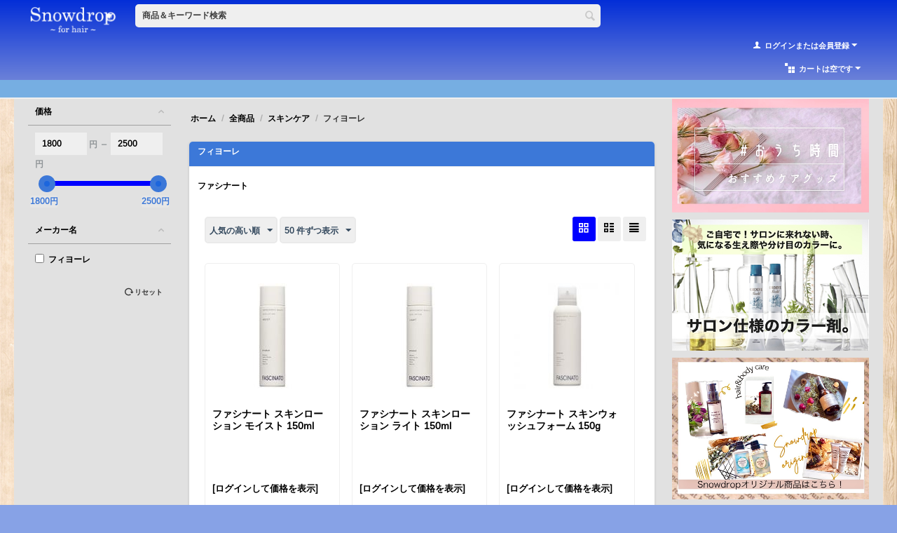

--- FILE ---
content_type: text/html; charset=utf-8
request_url: https://snowdrop-hair.beauty-item.com/index.php?dispatch=categories.view&category_id=2996
body_size: 12232
content:
<!DOCTYPE html>
<html lang="ja">
<head>
<title>フィヨーレ</title>
<link rel="apple-touch-icon" sizes="57x57" href="design/themes/responsive/media/images/addons/f_favicon/favicon/apple-icon-57x57.png">
<link rel="apple-touch-icon" sizes="60x60" href="design/themes/responsive/media/images/addons/f_favicon/favicon/apple-icon-60x60.png">
<link rel="apple-touch-icon" sizes="72x72" href="design/themes/responsive/media/images/addons/f_favicon/favicon/apple-icon-72x72.png">
<link rel="apple-touch-icon" sizes="76x76" href="design/themes/responsive/media/images/addons/f_favicon/favicon/apple-icon-76x76.png">
<link rel="apple-touch-icon" sizes="114x114" href="design/themes/responsive/media/images/addons/f_favicon/favicon/apple-icon-114x114.png">
<link rel="apple-touch-icon" sizes="120x120" href="design/themes/responsive/media/images/addons/f_favicon/favicon/apple-icon-120x120.png">
<link rel="apple-touch-icon" sizes="144x144" href="design/themes/responsive/media/images/addons/f_favicon/favicon/apple-icon-144x144.png">
<link rel="apple-touch-icon" sizes="152x152" href="design/themes/responsive/media/images/addons/f_favicon/favicon/apple-icon-152x152.png">
<link rel="apple-touch-icon" sizes="180x180" href="design/themes/responsive/media/images/addons/f_favicon/favicon/apple-icon-180x180.png">
<link rel="icon" type="image/png" sizes="192x192"  href="design/themes/responsive/media/images/addons/f_favicon/favicon/android-icon-192x192.png">
<link rel="icon" type="image/png" sizes="32x32" href="design/themes/responsive/media/images/addons/f_favicon/favicon/favicon-32x32.png">
<link rel="icon" type="image/png" sizes="96x96" href="design/themes/responsive/media/images/addons/f_favicon/favicon/favicon-96x96.png">
<link rel="icon" type="image/png" sizes="16x16" href="design/themes/responsive/media/images/addons/f_favicon/favicon/favicon-16x16.png">
<link rel="manifest" href="design/themes/responsive/media/images/addons/f_favicon/favicon/manifest.json">
<meta name="msapplication-TileColor" content="#00b1bb">
<meta name="msapplication-TileImage" content="design/themes/responsive/media/images/addons/f_favicon/favicon/ms-icon-144x144.png">
<meta name="theme-color" content="#00b1bb"
>
<meta http-equiv="Content-Type" content="text/html; charset=utf-8" data-ca-mode="full" />
<meta name="viewport" content="width=device-width, initial-scale=1.0, maximum-scale=1.0, user-scalable=0" />

<meta name="description" content="" />


<meta name="keywords" content="" />


<meta http-equiv="Cache-Control" content="no-cache">
<meta http-equiv="Pragma" content="no-cache">
<meta http-equiv="Expires" content="0">


<link href="https://snowdrop-hair.beauty-item.com/images/logos/11/favicon.ico" rel="shortcut icon" type="image/x-icon" />
<link type="text/css" rel="stylesheet" href="https://snowdrop-hair.beauty-item.com/var/cache/misc/assets/design/themes/responsive/css/standalone.7f559c1e8153fb863a95c2029b9dcbd41747890388.css" />

<script type="text/javascript" data-no-defer>
(function(i,s,o,g,r,a,m){
    i['GoogleAnalyticsObject']=r;
    i[r]=i[r]||function(){(i[r].q=i[r].q||[]).push(arguments)},i[r].l=1*new Date();
    a=s.createElement(o), m=s.getElementsByTagName(o)[0];
    a.async=1;
    a.src=g;
    m.parentNode.insertBefore(a,m)
})(window,document,'script','//www.google-analytics.com/analytics.js','ga');
ga('create', 'UA-84195019-7', 'auto');
ga('send', 'pageview', 'index.php?dispatch=categories.view&category_id=2996');
</script>


</head>

<body>

<div class="ty-tygh  " id="tygh_container">

<div id="ajax_overlay" class="ty-ajax-overlay"></div>
<div id="ajax_loading_box" class="ty-ajax-loading-box"></div>

<div class="cm-notification-container notification-container">
</div>

<div class="ty-helper-container" id="tygh_main_container">
    
        
<div class="tygh-top-panel clearfix">
    <div class="container-fluid  top-grid">
    <div class="row-fluid ">                <div class="span2 " >
                <div class="ty-logo-container">
    <a href="https://snowdrop-hair.beauty-item.com/index.php" title="">
        <img src="https://snowdrop-hair.beauty-item.com/images/logos/11/Snowdro阿佐ヶ谷ロゴ_文字白.png" width="529" height="168" alt="" class="ty-logo-container__image" />
    </a>
</div>
        </div><div class="span9 " >
                <div class=" top-search">
        <div class="ty-search-block">
    <form action="https://snowdrop-hair.beauty-item.com/index.php" name="search_form" method="get">
        <input type="hidden" name="subcats" value="Y" />
        <input type="hidden" name="pcode_from_q" value="Y" />
        <input type="hidden" name="pshort" value="Y" />
        <input type="hidden" name="pfull" value="Y" />
        <input type="hidden" name="pname" value="Y" />
        <input type="hidden" name="pkeywords" value="Y" />
        <input type="hidden" name="search_performed" value="Y" />

        


        <input type="text" name="q" value="" id="search_input" title="商品＆キーワード検索" class="ty-search-block__input cm-hint" /><button title="検索" class="ty-search-magnifier" type="submit"><i class="ty-icon-search"></i></button>
<input type="hidden" name="dispatch" value="products.search" />
        
    </form>
</div>


    </div>
        </div>
    </div>                


    <div class="row-fluid ">                <div class="span16 " >
                <div class="ty-dropdown-box  ty-float-right">
        <div id="sw_dropdown_1091" class="ty-dropdown-box__title cm-combination unlogged">
            
                                                    <a class="ty-account-info__title" href="https://snowdrop-hair.beauty-item.com/index.php?dispatch=profiles.update">
                <i class="ty-icon-user"></i>&nbsp;
                <span>ログインまたは会員登録</span>
                <i class="ty-icon-down-micro ty-account-info__user-arrow"></i>
            </a>
            
                        

        </div>
        <div id="dropdown_1091" class="cm-popup-box ty-dropdown-box__content hidden">
            


<div id="account_info_1091">
        <ul class="ty-account-info">
        
                        <li class="ty-account-info__item ty-dropdown-box__item"><a class="ty-account-info__a underlined" href="https://snowdrop-hair.beauty-item.com/index.php?dispatch=orders.search" rel="nofollow">注文履歴</a></li>
                        <li class="ty-account-info__item ty-dropdown-box__item"><a class="ty-account-info__a underlined" href="https://snowdrop-hair.beauty-item.com/index.php?dispatch=product_features.compare" rel="nofollow">比較リスト</a></li>
                    
<li class="ty-account-info__item ty-dropdown-box__item"><a class="ty-account-info__a" href="https://snowdrop-hair.beauty-item.com/index.php?dispatch=wishlist.view" rel="nofollow">ほしい物リスト</a></li>

            </ul>

    
	
    <div class="ty-account-info__buttons buttons-container">
                    <a href="https://snowdrop-hair.beauty-item.com/index.php?dispatch=auth.login_form&amp;return_url=index.php%3Fdispatch%3Dcategories.view%26category_id%3D2996"  data-ca-target-id="login_block1091" class="cm-dialog-opener cm-dialog-auto-size ty-btn ty-btn__secondary" rel="nofollow">ログイン</a><a href="https://snowdrop-hair.beauty-item.com/index.php?dispatch=profiles.add" rel="nofollow" class="ty-btn ty-btn__primary">会員登録</a>
                            <div  id="login_block1091" class="hidden" title="ログイン">
                    <div class="ty-login-popup">
                        


        <form name="popup1091_form" action="https://snowdrop-hair.beauty-item.com/index.php" method="post">
    <input type="hidden" name="return_url" value="index.php?dispatch=categories.view&amp;category_id=2996" />
    <input type="hidden" name="redirect_url" value="index.php?dispatch=categories.view&amp;category_id=2996" />

                

        <div class="ty-control-group">
            <label for="login_popup1091" class="ty-login__filed-label ty-control-group__label cm-required cm-trim cm-email">Eメール</label>
            <input type="text" id="login_popup1091" name="user_login" size="30" value="" class="ty-login__input cm-focus" />
        </div>

        <div class="ty-control-group ty-password-forgot">
            <label for="psw_popup1091" class="ty-login__filed-label ty-control-group__label ty-password-forgot__label cm-required">パスワード</label><a href="https://snowdrop-hair.beauty-item.com/index.php?dispatch=auth.recover_password" class="ty-password-forgot__a"  tabindex="5">パスワードを忘れました</a>
            <input type="password" id="psw_popup1091" name="password" size="30" value="" class="ty-login__input" maxlength="32" />
        </div>

                    <div class="ty-login-reglink ty-center">
                <a class="ty-login-reglink__a" href="https://snowdrop-hair.beauty-item.com/index.php?dispatch=profiles.add" rel="nofollow">新規会員登録</a>
            </div>
        
        

        
                            以下のサービスのIDを利用してログイン:
    <p class="ty-text-center">
    <input type="hidden" name="redirect_url" value="index.php?dispatch=categories.view&amp;category_id=2996" /><a class="cm-login-provider ty-hybrid-auth-icon" data-idp="facebook"><img src="https://snowdrop-hair.beauty-item.com/design/themes/responsive/media/images/addons/hybrid_auth/icons/flat_32x32/facebook.png" title="facebook" alt="facebook" /></a><a class="cm-login-provider ty-hybrid-auth-icon" data-idp="google"><img src="https://snowdrop-hair.beauty-item.com/design/themes/responsive/media/images/addons/hybrid_auth/icons/flat_32x32/google.png" title="google" alt="google" /></a>    </p>

            <div class="buttons-container clearfix">
                <div class="ty-float-right">
                        
 
    <button  class="ty-btn__login ty-btn__secondary ty-btn" type="submit" name="dispatch[auth.login]" >ログイン</button>


                </div>
                <div class="ty-login__remember-me">
                    <label for="remember_me_popup1091" class="ty-login__remember-me-label"><input class="checkbox" type="checkbox" name="remember_me" id="remember_me_popup1091" value="Y" />ログイン情報を記憶</label>
                </div>
            </div>
        

    </form>


                    </div>
                </div>
                        </div>
	

<!--account_info_1091--></div>
        </div>
    </div>
        </div>
    </div>                


    <div class="row-fluid ">                <div class="span25 " >
                <div class=" ty-float-right">
        <div class="ty-wysiwyg-content" ></div>
    </div>
        </div>
    </div><div class="row-fluid ">                <div class="span16 " >
                <div class=" ty-float-right">
        
    <div class="ty-dropdown-box" id="cart_status_1092">
         <div id="sw_dropdown_1092" class="ty-dropdown-box__title cm-combination">
        <a href="https://snowdrop-hair.beauty-item.com/index.php?dispatch=checkout.cart">
            
    <i class="ty-minicart__icon ty-icon-basket empty"></i>
    <span class="ty-minicart-title empty-cart ty-hand">カートは空です</span>
    <i class="ty-icon-down-micro"></i>

        </a>
        </div>
        <div id="dropdown_1092" class="cm-popup-box ty-dropdown-box__content hidden">
            
                <div class="cm-cart-content cm-cart-content-thumb cm-cart-content-delete">
                        <div class="ty-cart-items">
                                                            <div class="ty-cart-items__empty ty-center">カートは空です</div>
                                                    </div>

                                                <div class="cm-cart-buttons ty-cart-content__buttons buttons-container hidden">
                            <div class="ty-float-left">
                                <a href="https://snowdrop-hair.beauty-item.com/index.php?dispatch=checkout.cart" rel="nofollow" class="ty-btn ty-btn__secondary">カートを見る＆ご購入</a>
                            </div>
                                                    </div>
                        
                </div>
            

        </div>
    <!--cart_status_1092--></div>



    </div>
        </div>
    </div>
</div>
</div>

<div class="tygh-header clearfix">
    <div class="container-fluid  header-grid">
    
</div>
</div>

<div class="tygh-content clearfix">
    <div class="container-fluid  content-grid">
    <div class="row-fluid ">                <div class="span3 side-grid" >
                <!-- Inline script moved to the bottom of the page -->

        

<div class="cm-product-filters" data-ca-target-id="product_filters_*,products_search_*,category_products_*,product_features_*,breadcrumbs_*,currencies_*,languages_*,selected_filters_*" data-ca-base-url="https://snowdrop-hair.beauty-item.com/index.php?dispatch=categories.view&amp;category_id=2996" id="product_filters_350">
<div class="ty-product-filters__wrapper">

    
                    
                    
        
    <div class="ty-product-filters__block">
        <div id="sw_content_350_5" class="ty-product-filters__switch cm-combination-filter_350_5 open cm-save-state cm-ss-reverse">
            <span class="ty-product-filters__title">価格</span>
            <i class="ty-product-filters__switch-down ty-icon-down-open"></i>
            <i class="ty-product-filters__switch-right ty-icon-up-open"></i>
        </div>

                                    <!-- Inline script moved to the bottom of the page -->


<div id="content_350_5" class="cm-product-filters-checkbox-container ty-price-slider  ">
    
    <input type="text" class="ty-price-slider__input-text" id="slider_350_5_left" name="left_350_5" value="1800" />
    円
    &nbsp;–&nbsp;
    
    <input type="text" class="ty-price-slider__input-text" id="slider_350_5_right" name="right_350_5" value="2500" />
    円

    <div id="slider_350_5" class="ty-range-slider cm-range-slider">
        <ul class="ty-range-slider__wrapper">
            <li class="ty-range-slider__item" style="left: 0%;"><span class="ty-range-slider__num">1800円</span></li>
            <li class="ty-range-slider__item" style="left: 100%;"><span class="ty-range-slider__num">2500円</span></li>
        </ul>
    </div>

    <input id="elm_checkbox_slider_350_5" data-ca-filter-id="5" class="cm-product-filters-checkbox hidden" type="checkbox" name="product_filters[5]" value="" />

    
    
    <input type="hidden" id="slider_350_5_json" value='{
        "disabled": false,
        "min": 1800,
        "max": 2500,
        "left": 1800,
        "right": 2500,
        "step": 1,
        "extra": "JPY"
    }' />
    
</div>

                        </div>
    

    
                    
                    
        
    <div class="ty-product-filters__block">
        <div id="sw_content_350_6" class="ty-product-filters__switch cm-combination-filter_350_6 open cm-save-state cm-ss-reverse">
            <span class="ty-product-filters__title">メーカー名</span>
            <i class="ty-product-filters__switch-down ty-icon-down-open"></i>
            <i class="ty-product-filters__switch-right ty-icon-up-open"></i>
        </div>

                    <ul class="ty-product-filters " id="content_350_6">

    

    
    
            <li class="ty-product-filters__item-more">
            <ul id="ranges_350_6" style="max-height: 20em;" class="ty-product-filters__variants cm-filter-table" data-ca-input-id="elm_search_350_6" data-ca-clear-id="elm_search_clear_350_6" data-ca-empty-id="elm_search_empty_350_6">

                                <li class="cm-product-filters-checkbox-container ty-product-filters__group">
                    <label ><input class="cm-product-filters-checkbox" type="checkbox" name="product_filters[6]" data-ca-filter-id="6" value="15" id="elm_checkbox_350_6_15" >フィヨーレ</label>
                </li>
                            </ul>
            <p id="elm_search_empty_350_6" class="ty-product-filters__no-items-found hidden">検索条件に一致するアイテムがありません</p>
        </li>
    </ul>

            </div>
    


<div class="ty-product-filters__tools clearfix">

    <a href="https://snowdrop-hair.beauty-item.com/index.php?dispatch=categories.view&amp;category_id=2996" rel="nofollow" class="ty-product-filters__reset-button cm-ajax cm-ajax-full-render cm-history" data-ca-event="ce.filtersinit" data-ca-scroll=".ty-mainbox-title" data-ca-target-id="product_filters_*,products_search_*,category_products_*,product_features_*,breadcrumbs_*,currencies_*,languages_*,selected_filters_*"><i class="ty-product-filters__reset-icon ty-icon-cw"></i> リセット</a>

</div>

</div>
<!--product_filters_350--></div>
        </div><div class="span9 main-content-grid" >
                <div id="breadcrumbs_324">

    <div class="ty-breadcrumbs clearfix">
        <a href="https://snowdrop-hair.beauty-item.com/index.php" class="ty-breadcrumbs__a">ホーム</a><span class="ty-breadcrumbs__slash">/</span><a href="https://snowdrop-hair.beauty-item.com/index.php?dispatch=categories.view&amp;category_id=1" class="ty-breadcrumbs__a">全商品</a><span class="ty-breadcrumbs__slash">/</span><a href="https://snowdrop-hair.beauty-item.com/index.php?dispatch=categories.view&amp;category_id=239" class="ty-breadcrumbs__a">スキンケア</a><span class="ty-breadcrumbs__slash">/</span><span class="ty-breadcrumbs__current">フィヨーレ</span>
    </div>
<!--breadcrumbs_324--></div><div class="ty-sidebox">
        <h2 class="ty-sidebox__title cm-combination " id="sw_sidebox_11">
            
                            <span class="ty-sidebox__title-wrapper hidden-phone"><span >フィヨーレ</span></span>
                                                <span class="ty-sidebox__title-wrapper visible-phone"><span >フィヨーレ</span></span>
                                <span class="ty-sidebox__title-toggle visible-phone">
                    <i class="ty-sidebox__icon-hide ty-icon-up-open"></i>
                    <i class="ty-sidebox__icon-open ty-icon-down-open"></i>
                </span>
            

        </h2>
        <div class="ty-sidebox__body" id="sidebox_11" style="display:block !important;">
<div id="category_products_11">


    
    
    <ul class="subcategories clearfix">
                                        <li class="ty-subcategories__item">
                    <a href="https://snowdrop-hair.beauty-item.com/index.php?dispatch=categories.view&amp;category_id=2997">
                                        <span >ファシナート</span>
                    </a>
                </li>
                            </ul>

    
    

    <!-- Inline script moved to the bottom of the page -->
    

            
    <div class="ty-pagination-container cm-pagination-container" id="pagination_contents">

    
    

    
        
            <div class="ty-sort-container">
    

    
<div class="ty-sort-container__views-icons">
                <a class="ty-sort-container__views-a cm-ajax active" data-ca-target-id="pagination_contents" href="https://snowdrop-hair.beauty-item.com/index.php?dispatch=categories.view&amp;category_id=2996&amp;sort_by=popularity&amp;sort_order=asc&amp;layout=products_multicolumns" rel="nofollow">
    <i class="ty-icon-products-multicolumns"></i>
</a>
                <a class="ty-sort-container__views-a cm-ajax " data-ca-target-id="pagination_contents" href="https://snowdrop-hair.beauty-item.com/index.php?dispatch=categories.view&amp;category_id=2996&amp;sort_by=popularity&amp;sort_order=desc&amp;layout=products_without_options" rel="nofollow">
    <i class="ty-icon-products-without-options"></i>
</a>
                <a class="ty-sort-container__views-a cm-ajax " data-ca-target-id="pagination_contents" href="https://snowdrop-hair.beauty-item.com/index.php?dispatch=categories.view&amp;category_id=2996&amp;sort_by=popularity&amp;sort_order=desc&amp;layout=short_list" rel="nofollow">
    <i class="ty-icon-short-list"></i>
</a>
</div>

    <div class="ty-sort-dropdown">
    <a id="sw_elm_sort_fields" class="ty-sort-dropdown__wrapper cm-combination">人気の高い順<i class="ty-sort-dropdown__icon ty-icon-down-micro"></i></a>
    <ul id="elm_sort_fields" class="ty-sort-dropdown__content cm-popup-box hidden">
                                                                                                                                                                                                                                                                                                                                                                                                                                                                                                                                                                                                                        <li class="sort-by-timestamp-desc ty-sort-dropdown__content-item">
                        <a class="cm-ajax ty-sort-dropdown__content-item-a" data-ca-target-id="pagination_contents" href="https://snowdrop-hair.beauty-item.com/index.php?dispatch=categories.view&amp;category_id=2996&amp;sort_by=timestamp&amp;sort_order=desc" rel="nofollow">登録日時の新しい順</a>
                    </li>
                                                                                                                                                                                                                                                                                                                                                                                                                                                                                                                                                                <li class="sort-by-product-asc ty-sort-dropdown__content-item">
                        <a class="cm-ajax ty-sort-dropdown__content-item-a" data-ca-target-id="pagination_contents" href="https://snowdrop-hair.beauty-item.com/index.php?dispatch=categories.view&amp;category_id=2996&amp;sort_by=product&amp;sort_order=asc" rel="nofollow">アルファベット順l: A から Z</a>
                    </li>
                                                                                                                                                <li class="sort-by-product-desc ty-sort-dropdown__content-item">
                        <a class="cm-ajax ty-sort-dropdown__content-item-a" data-ca-target-id="pagination_contents" href="https://snowdrop-hair.beauty-item.com/index.php?dispatch=categories.view&amp;category_id=2996&amp;sort_by=product&amp;sort_order=desc" rel="nofollow">アルファベット順: Z から A</a>
                    </li>
                                                                                                                                                                                                                                                <li class="sort-by-price-asc ty-sort-dropdown__content-item">
                        <a class="cm-ajax ty-sort-dropdown__content-item-a" data-ca-target-id="pagination_contents" href="https://snowdrop-hair.beauty-item.com/index.php?dispatch=categories.view&amp;category_id=2996&amp;sort_by=price&amp;sort_order=asc" rel="nofollow">価格の低い順</a>
                    </li>
                                                                                                                                                <li class="sort-by-price-desc ty-sort-dropdown__content-item">
                        <a class="cm-ajax ty-sort-dropdown__content-item-a" data-ca-target-id="pagination_contents" href="https://snowdrop-hair.beauty-item.com/index.php?dispatch=categories.view&amp;category_id=2996&amp;sort_by=price&amp;sort_order=desc" rel="nofollow">価格の高い順</a>
                    </li>
                                                                                                                                                                                                                                                                                                                                                                                                                                                                                                                                                                                                                                                                                                                                                                                                                                                                        <li class="sort-by-on_sale-desc ty-sort-dropdown__content-item">
                        <a class="cm-ajax ty-sort-dropdown__content-item-a" data-ca-target-id="pagination_contents" href="https://snowdrop-hair.beauty-item.com/index.php?dispatch=categories.view&amp;category_id=2996&amp;sort_by=on_sale&amp;sort_order=desc" rel="nofollow">割引率の高い順</a>
                    </li>
                                                            </ul>
</div>


<div class="ty-sort-dropdown">
<a id="sw_elm_pagination_steps" class="ty-sort-dropdown__wrapper cm-combination">50 件ずつ表示<i class="ty-sort-dropdown__icon ty-icon-down-micro"></i></a>
    <ul id="elm_pagination_steps" class="ty-sort-dropdown__content cm-popup-box hidden">
                            <li class="ty-sort-dropdown__content-item">
                <a class="cm-ajax ty-sort-dropdown__content-item-a" href="https://snowdrop-hair.beauty-item.com/index.php?dispatch=categories.view&amp;category_id=2996&amp;items_per_page=12" data-ca-target-id="pagination_contents" rel="nofollow">12 件ずつ表示</a>
            </li>
                                    <li class="ty-sort-dropdown__content-item">
                <a class="cm-ajax ty-sort-dropdown__content-item-a" href="https://snowdrop-hair.beauty-item.com/index.php?dispatch=categories.view&amp;category_id=2996&amp;items_per_page=24" data-ca-target-id="pagination_contents" rel="nofollow">24 件ずつ表示</a>
            </li>
                                    <li class="ty-sort-dropdown__content-item">
                <a class="cm-ajax ty-sort-dropdown__content-item-a" href="https://snowdrop-hair.beauty-item.com/index.php?dispatch=categories.view&amp;category_id=2996&amp;items_per_page=48" data-ca-target-id="pagination_contents" rel="nofollow">48 件ずつ表示</a>
            </li>
                                                    <li class="ty-sort-dropdown__content-item">
                <a class="cm-ajax ty-sort-dropdown__content-item-a" href="https://snowdrop-hair.beauty-item.com/index.php?dispatch=categories.view&amp;category_id=2996&amp;items_per_page=96" data-ca-target-id="pagination_contents" rel="nofollow">96 件ずつ表示</a>
            </li>
                    </ul>
</div>
</div>
    
            
    
    
    
    
    <!-- Inline script moved to the bottom of the page -->

                    <div class="grid-list">
        <div class="ty-column3">
    
    
    










                





















<div class="ty-grid-list__item ty-quick-view-button__wrapper"><form action="https://snowdrop-hair.beauty-item.com/index.php" method="post" name="product_form_1011" enctype="multipart/form-data" class="cm-disable-empty-files  cm-ajax cm-ajax-full-render cm-ajax-status-middle ">
<input type="hidden" name="result_ids" value="cart_status*,wish_list*,checkout*,account_info*" />
<input type="hidden" name="redirect_url" value="index.php?dispatch=categories.view&amp;category_id=2996" />
<input type="hidden" name="product_data[1011][product_id]" value="1011" />
<div class="ty-grid-list__image">
        <a href="https://snowdrop-hair.beauty-item.com/index.php?dispatch=products.view&amp;product_id=1011">
        <img class="ty-pict    "  id="det_img_1011"  src="https://snowdrop-hair.beauty-item.com/images/thumbnails/150/150/4562210010294.jpg" alt="" title=""  />
    </a>

    </div><div class="ty-grid-list__item-name">
            <a href="https://snowdrop-hair.beauty-item.com/index.php?dispatch=products.view&amp;product_id=1011" class="product-title" title="ファシナート スキンローション モイスト 150ml" >ファシナート スキンローション モイスト 150ml</a>    

</div><div class="ty-grid-list__price ">    <span class="cm-reload-1011 ty-price-update" id="price_update_1011">
        <input type="hidden" name="appearance[show_price_values]" value="" />
        <input type="hidden" name="appearance[show_price]" value="" />
                    <span class="ty-price">[ログインして価格を表示]</span>
            <!--price_update_1011--></span>
        </div><div class="grid-list__rating">    
            
        
    

    

</div><div class="ty-grid-list__control"><div class="ty-quick-view-button">
                 
                        <a class="ty-btn ty-btn__secondary ty-btn__big cm-dialog-opener cm-dialog-auto-size" data-ca-view-id="1011" data-ca-target-id="product_quick_view" href="https://snowdrop-hair.beauty-item.com/index.php?dispatch=products.quick_view&amp;product_id=1011&amp;prev_url=index.php%3Fdispatch%3Dcategories.view%26category_id%3D2996&amp;n_items=1011%2C1000%2C999" data-ca-dialog-title="クイック商品ビュー" rel="nofollow">クイックビュー</a>
</div></div>
</form>
</div></div><div class="ty-column3">
    
    
    










                





















<div class="ty-grid-list__item ty-quick-view-button__wrapper"><form action="https://snowdrop-hair.beauty-item.com/index.php" method="post" name="product_form_1000" enctype="multipart/form-data" class="cm-disable-empty-files  cm-ajax cm-ajax-full-render cm-ajax-status-middle ">
<input type="hidden" name="result_ids" value="cart_status*,wish_list*,checkout*,account_info*" />
<input type="hidden" name="redirect_url" value="index.php?dispatch=categories.view&amp;category_id=2996" />
<input type="hidden" name="product_data[1000][product_id]" value="1000" />
<div class="ty-grid-list__image">
        <a href="https://snowdrop-hair.beauty-item.com/index.php?dispatch=products.view&amp;product_id=1000">
        <img class="ty-pict    "  id="det_img_1000"  src="https://snowdrop-hair.beauty-item.com/images/thumbnails/150/150/4562210010287.jpg" alt="" title=""  />
    </a>

    </div><div class="ty-grid-list__item-name">
            <a href="https://snowdrop-hair.beauty-item.com/index.php?dispatch=products.view&amp;product_id=1000" class="product-title" title="ファシナート スキンローション ライト 150ml" >ファシナート スキンローション ライト 150ml</a>    

</div><div class="ty-grid-list__price ">    <span class="cm-reload-1000 ty-price-update" id="price_update_1000">
        <input type="hidden" name="appearance[show_price_values]" value="" />
        <input type="hidden" name="appearance[show_price]" value="" />
                    <span class="ty-price">[ログインして価格を表示]</span>
            <!--price_update_1000--></span>
        </div><div class="grid-list__rating">    
            
        
    

    

</div><div class="ty-grid-list__control"><div class="ty-quick-view-button">
                 
                        <a class="ty-btn ty-btn__secondary ty-btn__big cm-dialog-opener cm-dialog-auto-size" data-ca-view-id="1000" data-ca-target-id="product_quick_view" href="https://snowdrop-hair.beauty-item.com/index.php?dispatch=products.quick_view&amp;product_id=1000&amp;prev_url=index.php%3Fdispatch%3Dcategories.view%26category_id%3D2996&amp;n_items=1011%2C1000%2C999" data-ca-dialog-title="クイック商品ビュー" rel="nofollow">クイックビュー</a>
</div></div>
</form>
</div></div><div class="ty-column3">
    
    
    










                





















<div class="ty-grid-list__item ty-quick-view-button__wrapper"><form action="https://snowdrop-hair.beauty-item.com/index.php" method="post" name="product_form_999" enctype="multipart/form-data" class="cm-disable-empty-files  cm-ajax cm-ajax-full-render cm-ajax-status-middle ">
<input type="hidden" name="result_ids" value="cart_status*,wish_list*,checkout*,account_info*" />
<input type="hidden" name="redirect_url" value="index.php?dispatch=categories.view&amp;category_id=2996" />
<input type="hidden" name="product_data[999][product_id]" value="999" />
<div class="ty-grid-list__image">
        <a href="https://snowdrop-hair.beauty-item.com/index.php?dispatch=products.view&amp;product_id=999">
        <img class="ty-pict    "  id="det_img_999"  src="https://snowdrop-hair.beauty-item.com/images/thumbnails/150/150/4562210010232.jpg" alt="" title=""  />
    </a>

    </div><div class="ty-grid-list__item-name">
            <a href="https://snowdrop-hair.beauty-item.com/index.php?dispatch=products.view&amp;product_id=999" class="product-title" title="ファシナート スキンウォッシュフォーム 150g" >ファシナート スキンウォッシュフォーム 150g</a>    

</div><div class="ty-grid-list__price ">    <span class="cm-reload-999 ty-price-update" id="price_update_999">
        <input type="hidden" name="appearance[show_price_values]" value="" />
        <input type="hidden" name="appearance[show_price]" value="" />
                    <span class="ty-price">[ログインして価格を表示]</span>
            <!--price_update_999--></span>
        </div><div class="grid-list__rating">    
            
        
    

    

</div><div class="ty-grid-list__control"><div class="ty-quick-view-button">
                 
                        <a class="ty-btn ty-btn__secondary ty-btn__big cm-dialog-opener cm-dialog-auto-size" data-ca-view-id="999" data-ca-target-id="product_quick_view" href="https://snowdrop-hair.beauty-item.com/index.php?dispatch=products.quick_view&amp;product_id=999&amp;prev_url=index.php%3Fdispatch%3Dcategories.view%26category_id%3D2996&amp;n_items=1011%2C1000%2C999" data-ca-dialog-title="クイック商品ビュー" rel="nofollow">クイックビュー</a>
</div></div>
</form>
</div></div>    </div>

            


    <!--pagination_contents--></div>
    
    



<!--category_products_11--></div>




</div>
    </div>
        </div><div class="span4 " >
                <div class="ty-banner__image-wrapper">
        <a href="https://snowdrop-hair.beauty-item.com/index.php?dispatch=pages.view&amp;page_id=46" >        <img class="ty-pict    "  id="det_img_1169865597"  src="https://snowdrop-hair.beauty-item.com/images/promo/14/おうち時間バナー.jpg" alt="" title=""  />
        </a>    </div>
            <div class="ty-banner__image-wrapper">
        <a href="https://snowdrop-hair.beauty-item.com/index.php?subcats=Y&amp;pcode_from_q=Y&amp;pshort=Y&amp;pfull=Y&amp;pname=Y&amp;pkeywords=Y&amp;search_performed=Y&amp;q=%E3%82%B7%E3%83%BC%E3%83%87%E3%82%A3%E3%83%AB&amp;dispatch=products.search" >        <img class="ty-pict    "  id="det_img_758449251"  src="https://snowdrop-hair.beauty-item.com/images/promo/14/シーディルバナー.jpg" alt="" title=""  />
        </a>    </div>
            <div class="ty-banner__image-wrapper">
        <a href="https://snowdrop-hair.beauty-item.com/index.php?dispatch=pages.view&amp;page_id=35" >        <img class="ty-pict    "  id="det_img_2098893612"  src="https://snowdrop-hair.beauty-item.com/images/promo/14/オリジナル商品バナー.jpg" alt="" title=""  />
        </a>    </div>
            <div class="ty-banner__image-wrapper">
        <a href="https://snowdrop-hair.beauty-item.com/index.php?dispatch=categories.view&amp;category_id=3450" >        <img class="ty-pict    "  id="det_img_734527783"  src="https://snowdrop-hair.beauty-item.com/images/promo/12/ケラスターゼバナー.jpg" alt="" title=""  />
        </a>    </div>
            <div class="ty-banner__image-wrapper">
        <a href="https://snowdrop-hair.beauty-item.com/index.php?dispatch=pages.view&amp;page_id=58" >        <img class="ty-pict    "  id="det_img_1151671495"  src="https://snowdrop-hair.beauty-item.com/images/promo/12/Fujishin_TOP20180111.jpg" alt="" title=""  />
        </a>    </div>
            <div class="ty-banner__image-wrapper">
        <a href="https://snowdrop-hair.beauty-item.com/index.php?dispatch=products.view&amp;product_id=1385" >        <img class="ty-pict    "  id="det_img_7493410"  src="https://snowdrop-hair.beauty-item.com/images/promo/14/rinkul.jpg" alt="" title=""  />
        </a>    </div>
            <div class="ty-banner__image-wrapper">
        <a href="https://snowdrop-hair.beauty-item.com/index.php?dispatch=categories.view&amp;category_id=4599" >        <img class="ty-pict    "  id="det_img_1941329103"  src="https://snowdrop-hair.beauty-item.com/images/promo/14/colorgadget.jpg" alt="" title=""  />
        </a>    </div>
            <div class="ty-banner__image-wrapper">
        <a href="https://snowdrop-hair.beauty-item.com/index.php?dispatch=pages.view&amp;page_id=37" >        <img class="ty-pict    "  id="det_img_1105715123"  src="https://snowdrop-hair.beauty-item.com/images/promo/14/おうちケアカラシャントリ.jpg" alt="" title=""  />
        </a>    </div>
            <div class="ty-banner__image-wrapper">
        <a href="https://snowdrop-hair.beauty-item.com/index.php?dispatch=pages.view&amp;page_id=44" >        <img class="ty-pict    "  id="det_img_678524808"  src="https://snowdrop-hair.beauty-item.com/images/promo/11/1487926674863_(1).jpg" alt="" title=""  />
        </a>    </div>
            <div class="ty-banner__image-wrapper">
        <a href="http://snowdrop-hair.com/" target="_blank">        <img class="ty-pict    "  id="det_img_922906782"  src="https://snowdrop-hair.beauty-item.com/images/promo/10/オンラインショップバナー2.JPG" alt="" title=""  />
        </a>    </div>
            <div class="ty-banner__image-wrapper">
        <a href="http://snowdrop-hair.com/blog" target="_blank">        <img class="ty-pict    "  id="det_img_1738402897"  src="https://snowdrop-hair.beauty-item.com/images/promo/10/オンラインショップバナー1.JPG" alt="スタッフブログ" title="スタッフブログ"  />
        </a>    </div><div class="ty-sidebox">
        <h2 class="ty-sidebox__title cm-combination " id="sw_sidebox_299">
            
                            <span class="ty-sidebox__title-wrapper hidden-phone">カテゴリー検索</span>
                                                <span class="ty-sidebox__title-wrapper visible-phone">カテゴリー検索</span>
                                <span class="ty-sidebox__title-toggle visible-phone">
                    <i class="ty-sidebox__icon-hide ty-icon-up-open"></i>
                    <i class="ty-sidebox__icon-open ty-icon-down-open"></i>
                </span>
            

        </h2>
        <div class="ty-sidebox__body" id="sidebox_299" style="display:block !important;">


    <ul class="ty-menu__items cm-responsive-menu">
        
            <li class="ty-menu__item ty-menu__menu-btn visible-phone">
                <a class="ty-menu__item-link">
                    <i class="ty-icon-short-list"></i>
                    <span>メニュー</span>
                </a>
            </li>

                                            
                        <li class="ty-menu__item cm-menu-item-responsive">
                                            <a class="ty-menu__item-toggle visible-phone cm-responsive-menu-toggle">
                            <i class="ty-menu__icon-open ty-icon-down-open"></i>
                            <i class="ty-menu__icon-hide ty-icon-up-open"></i>
                        </a>
                                        <a  href="https://snowdrop-hair.beauty-item.com/index.php?dispatch=categories.view&amp;category_id=984" class="ty-menu__item-link">
                        ヘアカラー
                    </a>
                
                                        
                        <div class="ty-menu__submenu">
                            <ul class="ty-menu__submenu-items ty-menu__submenu-items-simple cm-responsive-menu-submenu">
                                

                                                                                                        <li class="ty-menu__submenu-item">
                                        <a class="ty-menu__submenu-link"  href="https://snowdrop-hair.beauty-item.com/index.php?dispatch=categories.view&amp;category_id=4169">ミルボン</a>
                                    </li>
                                                                
                                

                            </ul>
                        </div>
                    
                            </li>
                                                        
                        <li class="ty-menu__item cm-menu-item-responsive">
                                            <a class="ty-menu__item-toggle visible-phone cm-responsive-menu-toggle">
                            <i class="ty-menu__icon-open ty-icon-down-open"></i>
                            <i class="ty-menu__icon-hide ty-icon-up-open"></i>
                        </a>
                                        <a  href="https://snowdrop-hair.beauty-item.com/index.php?dispatch=categories.view&amp;category_id=31" class="ty-menu__item-link">
                        シャンプー
                    </a>
                
                                        
                        <div class="ty-menu__submenu">
                            <ul class="ty-menu__submenu-items ty-menu__submenu-items-simple cm-responsive-menu-submenu">
                                

                                                                                                        <li class="ty-menu__submenu-item">
                                        <a class="ty-menu__submenu-link"  href="https://snowdrop-hair.beauty-item.com/index.php?dispatch=categories.view&amp;category_id=3389">ケラスターゼ</a>
                                    </li>
                                                                                                        <li class="ty-menu__submenu-item">
                                        <a class="ty-menu__submenu-link"  href="https://snowdrop-hair.beauty-item.com/index.php?dispatch=categories.view&amp;category_id=1662">ジョバンニ</a>
                                    </li>
                                                                                                        <li class="ty-menu__submenu-item">
                                        <a class="ty-menu__submenu-link"  href="https://snowdrop-hair.beauty-item.com/index.php?dispatch=categories.view&amp;category_id=1118">スノードロップ</a>
                                    </li>
                                                                                                        <li class="ty-menu__submenu-item">
                                        <a class="ty-menu__submenu-link"  href="https://snowdrop-hair.beauty-item.com/index.php?dispatch=categories.view&amp;category_id=2218">デミ</a>
                                    </li>
                                                                                                        <li class="ty-menu__submenu-item">
                                        <a class="ty-menu__submenu-link"  href="https://snowdrop-hair.beauty-item.com/index.php?dispatch=categories.view&amp;category_id=2730">ナカノ</a>
                                    </li>
                                                                                                        <li class="ty-menu__submenu-item">
                                        <a class="ty-menu__submenu-link"  href="https://snowdrop-hair.beauty-item.com/index.php?dispatch=categories.view&amp;category_id=4446">フィヨーレ</a>
                                    </li>
                                                                                                        <li class="ty-menu__submenu-item">
                                        <a class="ty-menu__submenu-link"  href="https://snowdrop-hair.beauty-item.com/index.php?dispatch=categories.view&amp;category_id=4421">ホーユー</a>
                                    </li>
                                                                                                        <li class="ty-menu__submenu-item">
                                        <a class="ty-menu__submenu-link"  href="https://snowdrop-hair.beauty-item.com/index.php?dispatch=categories.view&amp;category_id=570">ボックスグループ</a>
                                    </li>
                                                                                                        <li class="ty-menu__submenu-item">
                                        <a class="ty-menu__submenu-link"  href="https://snowdrop-hair.beauty-item.com/index.php?dispatch=categories.view&amp;category_id=270">ミルボン</a>
                                    </li>
                                                                                                        <li class="ty-menu__submenu-item">
                                        <a class="ty-menu__submenu-link"  href="https://snowdrop-hair.beauty-item.com/index.php?dispatch=categories.view&amp;category_id=4677">ビーエックス</a>
                                    </li>
                                                                                                        <li class="ty-menu__submenu-item">
                                        <a class="ty-menu__submenu-link"  href="https://snowdrop-hair.beauty-item.com/index.php?dispatch=categories.view&amp;category_id=1350">リンガホー</a>
                                    </li>
                                                                                                        <li class="ty-menu__submenu-item">
                                        <a class="ty-menu__submenu-link"  href="https://snowdrop-hair.beauty-item.com/index.php?dispatch=categories.view&amp;category_id=32">ルベル</a>
                                    </li>
                                                                
                                

                            </ul>
                        </div>
                    
                            </li>
                                                        
                        <li class="ty-menu__item cm-menu-item-responsive">
                                            <a class="ty-menu__item-toggle visible-phone cm-responsive-menu-toggle">
                            <i class="ty-menu__icon-open ty-icon-down-open"></i>
                            <i class="ty-menu__icon-hide ty-icon-up-open"></i>
                        </a>
                                        <a  href="https://snowdrop-hair.beauty-item.com/index.php?dispatch=categories.view&amp;category_id=10" class="ty-menu__item-link">
                        トリートメント
                    </a>
                
                                        
                        <div class="ty-menu__submenu">
                            <ul class="ty-menu__submenu-items ty-menu__submenu-items-simple cm-responsive-menu-submenu">
                                

                                                                                                        <li class="ty-menu__submenu-item">
                                        <a class="ty-menu__submenu-link"  href="https://snowdrop-hair.beauty-item.com/index.php?dispatch=categories.view&amp;category_id=3459">ケラスターゼ</a>
                                    </li>
                                                                                                        <li class="ty-menu__submenu-item">
                                        <a class="ty-menu__submenu-link"  href="https://snowdrop-hair.beauty-item.com/index.php?dispatch=categories.view&amp;category_id=2945">サニープレイス</a>
                                    </li>
                                                                                                        <li class="ty-menu__submenu-item">
                                        <a class="ty-menu__submenu-link"  href="https://snowdrop-hair.beauty-item.com/index.php?dispatch=categories.view&amp;category_id=1677">ジョバンニ</a>
                                    </li>
                                                                                                        <li class="ty-menu__submenu-item">
                                        <a class="ty-menu__submenu-link"  href="https://snowdrop-hair.beauty-item.com/index.php?dispatch=categories.view&amp;category_id=3315">スノードロップ</a>
                                    </li>
                                                                                                        <li class="ty-menu__submenu-item">
                                        <a class="ty-menu__submenu-link"  href="https://snowdrop-hair.beauty-item.com/index.php?dispatch=categories.view&amp;category_id=2203">デミ</a>
                                    </li>
                                                                                                        <li class="ty-menu__submenu-item">
                                        <a class="ty-menu__submenu-link"  href="https://snowdrop-hair.beauty-item.com/index.php?dispatch=categories.view&amp;category_id=2745">ナカノ</a>
                                    </li>
                                                                                                        <li class="ty-menu__submenu-item">
                                        <a class="ty-menu__submenu-link"  href="https://snowdrop-hair.beauty-item.com/index.php?dispatch=categories.view&amp;category_id=2915">ナプラ</a>
                                    </li>
                                                                                                        <li class="ty-menu__submenu-item">
                                        <a class="ty-menu__submenu-link"  href="https://snowdrop-hair.beauty-item.com/index.php?dispatch=categories.view&amp;category_id=4770">ハホニコ</a>
                                    </li>
                                                                                                        <li class="ty-menu__submenu-item">
                                        <a class="ty-menu__submenu-link"  href="https://snowdrop-hair.beauty-item.com/index.php?dispatch=categories.view&amp;category_id=4436">ホーユー</a>
                                    </li>
                                                                                                        <li class="ty-menu__submenu-item">
                                        <a class="ty-menu__submenu-link"  href="https://snowdrop-hair.beauty-item.com/index.php?dispatch=categories.view&amp;category_id=501">ボックスグループ</a>
                                    </li>
                                                                                                        <li class="ty-menu__submenu-item">
                                        <a class="ty-menu__submenu-link"  href="https://snowdrop-hair.beauty-item.com/index.php?dispatch=categories.view&amp;category_id=57">ミルボン</a>
                                    </li>
                                                                                                        <li class="ty-menu__submenu-item">
                                        <a class="ty-menu__submenu-link"  href="https://snowdrop-hair.beauty-item.com/index.php?dispatch=categories.view&amp;category_id=11">ルベル</a>
                                    </li>
                                                                
                                

                            </ul>
                        </div>
                    
                            </li>
                                                        
                        <li class="ty-menu__item cm-menu-item-responsive">
                                            <a class="ty-menu__item-toggle visible-phone cm-responsive-menu-toggle">
                            <i class="ty-menu__icon-open ty-icon-down-open"></i>
                            <i class="ty-menu__icon-hide ty-icon-up-open"></i>
                        </a>
                                        <a  href="https://snowdrop-hair.beauty-item.com/index.php?dispatch=categories.view&amp;category_id=810" class="ty-menu__item-link">
                        洗い流さないトリートメント
                    </a>
                
                                        
                        <div class="ty-menu__submenu">
                            <ul class="ty-menu__submenu-items ty-menu__submenu-items-simple cm-responsive-menu-submenu">
                                

                                                                                                        <li class="ty-menu__submenu-item">
                                        <a class="ty-menu__submenu-link"  href="https://snowdrop-hair.beauty-item.com/index.php?dispatch=categories.view&amp;category_id=1918">アマトラ</a>
                                    </li>
                                                                                                        <li class="ty-menu__submenu-item">
                                        <a class="ty-menu__submenu-link"  href="https://snowdrop-hair.beauty-item.com/index.php?dispatch=categories.view&amp;category_id=3361">アリミノ</a>
                                    </li>
                                                                                                        <li class="ty-menu__submenu-item">
                                        <a class="ty-menu__submenu-link"  href="https://snowdrop-hair.beauty-item.com/index.php?dispatch=categories.view&amp;category_id=3469">ケラスターゼ</a>
                                    </li>
                                                                                                        <li class="ty-menu__submenu-item">
                                        <a class="ty-menu__submenu-link"  href="https://snowdrop-hair.beauty-item.com/index.php?dispatch=categories.view&amp;category_id=4813">資生堂ﾌﾟﾛﾌｪｯｼｮﾅﾙ</a>
                                    </li>
                                                                                                        <li class="ty-menu__submenu-item">
                                        <a class="ty-menu__submenu-link"  href="https://snowdrop-hair.beauty-item.com/index.php?dispatch=categories.view&amp;category_id=3089">ジョバンニ</a>
                                    </li>
                                                                                                        <li class="ty-menu__submenu-item">
                                        <a class="ty-menu__submenu-link"  href="https://snowdrop-hair.beauty-item.com/index.php?dispatch=categories.view&amp;category_id=4092">スノードロップ</a>
                                    </li>
                                                                                                        <li class="ty-menu__submenu-item">
                                        <a class="ty-menu__submenu-link"  href="https://snowdrop-hair.beauty-item.com/index.php?dispatch=categories.view&amp;category_id=2282">ナプラ</a>
                                    </li>
                                                                                                        <li class="ty-menu__submenu-item">
                                        <a class="ty-menu__submenu-link"  href="https://snowdrop-hair.beauty-item.com/index.php?dispatch=categories.view&amp;category_id=4780">ハホニコ</a>
                                    </li>
                                                                                                        <li class="ty-menu__submenu-item">
                                        <a class="ty-menu__submenu-link"  href="https://snowdrop-hair.beauty-item.com/index.php?dispatch=categories.view&amp;category_id=2986">フィヨーレ</a>
                                    </li>
                                                                                                        <li class="ty-menu__submenu-item">
                                        <a class="ty-menu__submenu-link"  href="https://snowdrop-hair.beauty-item.com/index.php?dispatch=categories.view&amp;category_id=811">ミルボン</a>
                                    </li>
                                                                                                        <li class="ty-menu__submenu-item">
                                        <a class="ty-menu__submenu-link"  href="https://snowdrop-hair.beauty-item.com/index.php?dispatch=categories.view&amp;category_id=2090">ルベル</a>
                                    </li>
                                                                
                                

                            </ul>
                        </div>
                    
                            </li>
                                                        
                        <li class="ty-menu__item cm-menu-item-responsive">
                                            <a class="ty-menu__item-toggle visible-phone cm-responsive-menu-toggle">
                            <i class="ty-menu__icon-open ty-icon-down-open"></i>
                            <i class="ty-menu__icon-hide ty-icon-up-open"></i>
                        </a>
                                        <a  href="https://snowdrop-hair.beauty-item.com/index.php?dispatch=categories.view&amp;category_id=75" class="ty-menu__item-link">
                        スタイリング
                    </a>
                
                                        
                        <div class="ty-menu__submenu">
                            <ul class="ty-menu__submenu-items ty-menu__submenu-items-simple cm-responsive-menu-submenu">
                                

                                                                                                        <li class="ty-menu__submenu-item">
                                        <a class="ty-menu__submenu-link"  href="https://snowdrop-hair.beauty-item.com/index.php?dispatch=categories.view&amp;category_id=4273">スノードロップ</a>
                                    </li>
                                                                                                        <li class="ty-menu__submenu-item">
                                        <a class="ty-menu__submenu-link"  href="https://snowdrop-hair.beauty-item.com/index.php?dispatch=categories.view&amp;category_id=111">アリミノ</a>
                                    </li>
                                                                                                        <li class="ty-menu__submenu-item">
                                        <a class="ty-menu__submenu-link"  href="https://snowdrop-hair.beauty-item.com/index.php?dispatch=categories.view&amp;category_id=3648">ケラスターゼ</a>
                                    </li>
                                                                                                        <li class="ty-menu__submenu-item">
                                        <a class="ty-menu__submenu-link"  href="https://snowdrop-hair.beauty-item.com/index.php?dispatch=categories.view&amp;category_id=2443">ジョバンニ</a>
                                    </li>
                                                                                                        <li class="ty-menu__submenu-item">
                                        <a class="ty-menu__submenu-link"  href="https://snowdrop-hair.beauty-item.com/index.php?dispatch=categories.view&amp;category_id=93">デミ</a>
                                    </li>
                                                                                                        <li class="ty-menu__submenu-item">
                                        <a class="ty-menu__submenu-link"  href="https://snowdrop-hair.beauty-item.com/index.php?dispatch=categories.view&amp;category_id=2241">ナカノ</a>
                                    </li>
                                                                                                        <li class="ty-menu__submenu-item">
                                        <a class="ty-menu__submenu-link"  href="https://snowdrop-hair.beauty-item.com/index.php?dispatch=categories.view&amp;category_id=2453">フィヨーレ</a>
                                    </li>
                                                                                                        <li class="ty-menu__submenu-item">
                                        <a class="ty-menu__submenu-link"  href="https://snowdrop-hair.beauty-item.com/index.php?dispatch=categories.view&amp;category_id=966">ホーユー</a>
                                    </li>
                                                                                                        <li class="ty-menu__submenu-item">
                                        <a class="ty-menu__submenu-link"  href="https://snowdrop-hair.beauty-item.com/index.php?dispatch=categories.view&amp;category_id=3274">ボジコ</a>
                                    </li>
                                                                                                        <li class="ty-menu__submenu-item">
                                        <a class="ty-menu__submenu-link"  href="https://snowdrop-hair.beauty-item.com/index.php?dispatch=categories.view&amp;category_id=76">ミルボン</a>
                                    </li>
                                                                                                        <li class="ty-menu__submenu-item">
                                        <a class="ty-menu__submenu-link"  href="https://snowdrop-hair.beauty-item.com/index.php?dispatch=categories.view&amp;category_id=4654">ビーエックス</a>
                                    </li>
                                                                                                        <li class="ty-menu__submenu-item">
                                        <a class="ty-menu__submenu-link"  href="https://snowdrop-hair.beauty-item.com/index.php?dispatch=categories.view&amp;category_id=3169">リアル化学</a>
                                    </li>
                                                                                                    <li class="ty-menu__submenu-item ty-menu__submenu-alt-link">
                                        <a href="https://snowdrop-hair.beauty-item.com/index.php?dispatch=categories.view&amp;category_id=75"
                                           class="ty-menu__submenu-alt-link">もっと見る <i class="text-arrow">&rarr;</i></a>
                                    </li>
                                
                                

                            </ul>
                        </div>
                    
                            </li>
                                                        
                        <li class="ty-menu__item cm-menu-item-responsive">
                                            <a class="ty-menu__item-toggle visible-phone cm-responsive-menu-toggle">
                            <i class="ty-menu__icon-open ty-icon-down-open"></i>
                            <i class="ty-menu__icon-hide ty-icon-up-open"></i>
                        </a>
                                        <a  href="https://snowdrop-hair.beauty-item.com/index.php?dispatch=categories.view&amp;category_id=1936" class="ty-menu__item-link">
                        シャンプー＆トリートメントセット
                    </a>
                
                                        
                        <div class="ty-menu__submenu">
                            <ul class="ty-menu__submenu-items ty-menu__submenu-items-simple cm-responsive-menu-submenu">
                                

                                                                                                        <li class="ty-menu__submenu-item">
                                        <a class="ty-menu__submenu-link"  href="https://snowdrop-hair.beauty-item.com/index.php?dispatch=categories.view&amp;category_id=2905">ナプラ</a>
                                    </li>
                                                                
                                

                            </ul>
                        </div>
                    
                            </li>
                                                        
                        <li class="ty-menu__item cm-menu-item-responsive ty-menu__item-active">
                                            <a class="ty-menu__item-toggle visible-phone cm-responsive-menu-toggle">
                            <i class="ty-menu__icon-open ty-icon-down-open"></i>
                            <i class="ty-menu__icon-hide ty-icon-up-open"></i>
                        </a>
                                        <a  href="https://snowdrop-hair.beauty-item.com/index.php?dispatch=categories.view&amp;category_id=239" class="ty-menu__item-link">
                        スキンケア
                    </a>
                
                                        
                        <div class="ty-menu__submenu">
                            <ul class="ty-menu__submenu-items ty-menu__submenu-items-simple cm-responsive-menu-submenu">
                                

                                                                                                        <li class="ty-menu__submenu-item">
                                        <a class="ty-menu__submenu-link"  href="https://snowdrop-hair.beauty-item.com/index.php?dispatch=categories.view&amp;category_id=4860">ATTRACTIVE</a>
                                    </li>
                                                                                                        <li class="ty-menu__submenu-item">
                                        <a class="ty-menu__submenu-link"  href="https://snowdrop-hair.beauty-item.com/index.php?dispatch=categories.view&amp;category_id=311">Ｆ’Ｓビューティー</a>
                                    </li>
                                                                                                        <li class="ty-menu__submenu-item ty-menu__submenu-item-active">
                                        <a class="ty-menu__submenu-link"  href="https://snowdrop-hair.beauty-item.com/index.php?dispatch=categories.view&amp;category_id=2996">フィヨーレ</a>
                                    </li>
                                                                                                        <li class="ty-menu__submenu-item">
                                        <a class="ty-menu__submenu-link"  href="https://snowdrop-hair.beauty-item.com/index.php?dispatch=categories.view&amp;category_id=423">ボックスグループ</a>
                                    </li>
                                                                                                        <li class="ty-menu__submenu-item">
                                        <a class="ty-menu__submenu-link"  href="https://snowdrop-hair.beauty-item.com/index.php?dispatch=categories.view&amp;category_id=1382">リンガホー</a>
                                    </li>
                                                                
                                

                            </ul>
                        </div>
                    
                            </li>
                                                        
                        <li class="ty-menu__item cm-menu-item-responsive">
                                            <a class="ty-menu__item-toggle visible-phone cm-responsive-menu-toggle">
                            <i class="ty-menu__icon-open ty-icon-down-open"></i>
                            <i class="ty-menu__icon-hide ty-icon-up-open"></i>
                        </a>
                                        <a  href="https://snowdrop-hair.beauty-item.com/index.php?dispatch=categories.view&amp;category_id=3952" class="ty-menu__item-link">
                        メンズケア
                    </a>
                
                                        
                        <div class="ty-menu__submenu">
                            <ul class="ty-menu__submenu-items ty-menu__submenu-items-simple cm-responsive-menu-submenu">
                                

                                                                                                        <li class="ty-menu__submenu-item">
                                        <a class="ty-menu__submenu-link"  href="https://snowdrop-hair.beauty-item.com/index.php?dispatch=categories.view&amp;category_id=3975">アリミノ</a>
                                    </li>
                                                                                                        <li class="ty-menu__submenu-item">
                                        <a class="ty-menu__submenu-link"  href="https://snowdrop-hair.beauty-item.com/index.php?dispatch=categories.view&amp;category_id=3965">デミ</a>
                                    </li>
                                                                                                        <li class="ty-menu__submenu-item">
                                        <a class="ty-menu__submenu-link"  href="https://snowdrop-hair.beauty-item.com/index.php?dispatch=categories.view&amp;category_id=3953">ルベル</a>
                                    </li>
                                                                
                                

                            </ul>
                        </div>
                    
                            </li>
                                                        
                        <li class="ty-menu__item cm-menu-item-responsive">
                                            <a class="ty-menu__item-toggle visible-phone cm-responsive-menu-toggle">
                            <i class="ty-menu__icon-open ty-icon-down-open"></i>
                            <i class="ty-menu__icon-hide ty-icon-up-open"></i>
                        </a>
                                        <a  href="https://snowdrop-hair.beauty-item.com/index.php?dispatch=categories.view&amp;category_id=410" class="ty-menu__item-link">
                        化粧品ツール
                    </a>
                
                                        
                        <div class="ty-menu__submenu">
                            <ul class="ty-menu__submenu-items ty-menu__submenu-items-simple cm-responsive-menu-submenu">
                                

                                                                                                        <li class="ty-menu__submenu-item">
                                        <a class="ty-menu__submenu-link"  href="https://snowdrop-hair.beauty-item.com/index.php?dispatch=categories.view&amp;category_id=550">ボックスグループ</a>
                                    </li>
                                                                
                                

                            </ul>
                        </div>
                    
                            </li>
                                                        
                        <li class="ty-menu__item cm-menu-item-responsive">
                                            <a class="ty-menu__item-toggle visible-phone cm-responsive-menu-toggle">
                            <i class="ty-menu__icon-open ty-icon-down-open"></i>
                            <i class="ty-menu__icon-hide ty-icon-up-open"></i>
                        </a>
                                        <a  href="https://snowdrop-hair.beauty-item.com/index.php?dispatch=categories.view&amp;category_id=704" class="ty-menu__item-link">
                        ハンド＆ボディーケア
                    </a>
                
                                        
                        <div class="ty-menu__submenu">
                            <ul class="ty-menu__submenu-items ty-menu__submenu-items-simple cm-responsive-menu-submenu">
                                

                                                                                                        <li class="ty-menu__submenu-item">
                                        <a class="ty-menu__submenu-link"  href="https://snowdrop-hair.beauty-item.com/index.php?dispatch=categories.view&amp;category_id=1410">リンガホー</a>
                                    </li>
                                                                                                        <li class="ty-menu__submenu-item">
                                        <a class="ty-menu__submenu-link"  href="https://snowdrop-hair.beauty-item.com/index.php?dispatch=categories.view&amp;category_id=1100">スノードロップ</a>
                                    </li>
                                                                                                        <li class="ty-menu__submenu-item">
                                        <a class="ty-menu__submenu-link"  href="https://snowdrop-hair.beauty-item.com/index.php?dispatch=categories.view&amp;category_id=2515">フィヨーレ</a>
                                    </li>
                                                                                                        <li class="ty-menu__submenu-item">
                                        <a class="ty-menu__submenu-link"  href="https://snowdrop-hair.beauty-item.com/index.php?dispatch=categories.view&amp;category_id=705">ルベル</a>
                                    </li>
                                                                
                                

                            </ul>
                        </div>
                    
                            </li>
                                                        
                        <li class="ty-menu__item cm-menu-item-responsive">
                                            <a class="ty-menu__item-toggle visible-phone cm-responsive-menu-toggle">
                            <i class="ty-menu__icon-open ty-icon-down-open"></i>
                            <i class="ty-menu__icon-hide ty-icon-up-open"></i>
                        </a>
                                        <a  href="https://snowdrop-hair.beauty-item.com/index.php?dispatch=categories.view&amp;category_id=2422" class="ty-menu__item-link">
                        ネイル
                    </a>
                
                                        
                        <div class="ty-menu__submenu">
                            <ul class="ty-menu__submenu-items ty-menu__submenu-items-simple cm-responsive-menu-submenu">
                                

                                                                                                        <li class="ty-menu__submenu-item">
                                        <a class="ty-menu__submenu-link"  href="https://snowdrop-hair.beauty-item.com/index.php?dispatch=categories.view&amp;category_id=2720">ムコタ</a>
                                    </li>
                                                                
                                

                            </ul>
                        </div>
                    
                            </li>
                                                        
                        <li class="ty-menu__item cm-menu-item-responsive">
                                            <a class="ty-menu__item-toggle visible-phone cm-responsive-menu-toggle">
                            <i class="ty-menu__icon-open ty-icon-down-open"></i>
                            <i class="ty-menu__icon-hide ty-icon-up-open"></i>
                        </a>
                                        <a  href="https://snowdrop-hair.beauty-item.com/index.php?dispatch=categories.view&amp;category_id=2578" class="ty-menu__item-link">
                        健康器具
                    </a>
                
                                        
                        <div class="ty-menu__submenu">
                            <ul class="ty-menu__submenu-items ty-menu__submenu-items-simple cm-responsive-menu-submenu">
                                

                                                                                                        <li class="ty-menu__submenu-item">
                                        <a class="ty-menu__submenu-link"  href="https://snowdrop-hair.beauty-item.com/index.php?dispatch=categories.view&amp;category_id=2579">ハホニコ</a>
                                    </li>
                                                                
                                

                            </ul>
                        </div>
                    
                            </li>
                                                        
                        <li class="ty-menu__item cm-menu-item-responsive">
                                            <a class="ty-menu__item-toggle visible-phone cm-responsive-menu-toggle">
                            <i class="ty-menu__icon-open ty-icon-down-open"></i>
                            <i class="ty-menu__icon-hide ty-icon-up-open"></i>
                        </a>
                                        <a  href="https://snowdrop-hair.beauty-item.com/index.php?dispatch=categories.view&amp;category_id=4641" class="ty-menu__item-link">
                        オーラルケア
                    </a>
                
                                        
                        <div class="ty-menu__submenu">
                            <ul class="ty-menu__submenu-items ty-menu__submenu-items-simple cm-responsive-menu-submenu">
                                

                                                                                                        <li class="ty-menu__submenu-item">
                                        <a class="ty-menu__submenu-link"  href="https://snowdrop-hair.beauty-item.com/index.php?dispatch=categories.view&amp;category_id=4642">Ｆ’Ｓビューティー</a>
                                    </li>
                                                                
                                

                            </ul>
                        </div>
                    
                            </li>
                                                        
                        <li class="ty-menu__item cm-menu-item-responsive">
                                            <a class="ty-menu__item-toggle visible-phone cm-responsive-menu-toggle">
                            <i class="ty-menu__icon-open ty-icon-down-open"></i>
                            <i class="ty-menu__icon-hide ty-icon-up-open"></i>
                        </a>
                                        <a  href="https://snowdrop-hair.beauty-item.com/index.php?dispatch=categories.view&amp;category_id=205" class="ty-menu__item-link">
                        白髪かくし
                    </a>
                
                                        
                        <div class="ty-menu__submenu">
                            <ul class="ty-menu__submenu-items ty-menu__submenu-items-simple cm-responsive-menu-submenu">
                                

                                                                                                        <li class="ty-menu__submenu-item">
                                        <a class="ty-menu__submenu-link"  href="https://snowdrop-hair.beauty-item.com/index.php?dispatch=categories.view&amp;category_id=4740">ホーユー</a>
                                    </li>
                                                                                                        <li class="ty-menu__submenu-item">
                                        <a class="ty-menu__submenu-link"  href="https://snowdrop-hair.beauty-item.com/index.php?dispatch=categories.view&amp;category_id=4667">ビーエックス</a>
                                    </li>
                                                                
                                

                            </ul>
                        </div>
                    
                            </li>
                                                        
                        <li class="ty-menu__item cm-menu-item-responsive">
                                            <a class="ty-menu__item-toggle visible-phone cm-responsive-menu-toggle">
                            <i class="ty-menu__icon-open ty-icon-down-open"></i>
                            <i class="ty-menu__icon-hide ty-icon-up-open"></i>
                        </a>
                                        <a  href="https://snowdrop-hair.beauty-item.com/index.php?dispatch=categories.view&amp;category_id=2003" class="ty-menu__item-link">
                        小物
                    </a>
                
                                        
                        <div class="ty-menu__submenu">
                            <ul class="ty-menu__submenu-items ty-menu__submenu-items-simple cm-responsive-menu-submenu">
                                

                                                                                                        <li class="ty-menu__submenu-item">
                                        <a class="ty-menu__submenu-link"  href="https://snowdrop-hair.beauty-item.com/index.php?dispatch=categories.view&amp;category_id=4790">Ｆ’Ｓビューティー</a>
                                    </li>
                                                                
                                

                            </ul>
                        </div>
                    
                            </li>
                            

                    
        

    </ul>


</div>
    </div><div class="ty-sidebox">
        <h2 class="ty-sidebox__title cm-combination " id="sw_sidebox_349">
            
                            <span class="ty-sidebox__title-wrapper hidden-phone">メーカー名</span>
                                                <span class="ty-sidebox__title-wrapper visible-phone">メーカー名</span>
                                <span class="ty-sidebox__title-toggle visible-phone">
                    <i class="ty-sidebox__icon-hide ty-icon-up-open"></i>
                    <i class="ty-sidebox__icon-open ty-icon-down-open"></i>
                </span>
            

        </h2>
        <div class="ty-sidebox__body" id="sidebox_349" style="display:block !important;">


    <ul class="ty-menu__items cm-responsive-menu">
        
            <li class="ty-menu__item ty-menu__menu-btn visible-phone">
                <a class="ty-menu__item-link">
                    <i class="ty-icon-short-list"></i>
                    <span>メニュー</span>
                </a>
            </li>

                                            
                        <li class="ty-menu__item cm-menu-item-responsive">
                                            <a class="ty-menu__item-toggle visible-phone cm-responsive-menu-toggle">
                            <i class="ty-menu__icon-open ty-icon-down-open"></i>
                            <i class="ty-menu__icon-hide ty-icon-up-open"></i>
                        </a>
                                        <a  href="https://snowdrop-hair.beauty-item.com/index.php?dispatch=categories.view&amp;category_id=1311" class="ty-menu__item-link">
                        リンガホー
                    </a>
                
                                        
                        <div class="ty-menu__submenu">
                            <ul class="ty-menu__submenu-items ty-menu__submenu-items-simple cm-responsive-menu-submenu">
                                

                                                                                                        <li class="ty-menu__submenu-item">
                                        <a class="ty-menu__submenu-link"  href="https://snowdrop-hair.beauty-item.com/index.php?dispatch=categories.view&amp;category_id=1312">ケアオブヤード</a>
                                    </li>
                                                                
                                

                            </ul>
                        </div>
                    
                            </li>
                                                        
                        <li class="ty-menu__item cm-menu-item-responsive">
                                            <a class="ty-menu__item-toggle visible-phone cm-responsive-menu-toggle">
                            <i class="ty-menu__icon-open ty-icon-down-open"></i>
                            <i class="ty-menu__icon-hide ty-icon-up-open"></i>
                        </a>
                                        <a  href="https://snowdrop-hair.beauty-item.com/index.php?dispatch=categories.view&amp;category_id=4867" class="ty-menu__item-link">
                        ATTRACTIVE
                    </a>
                
                                        
                        <div class="ty-menu__submenu">
                            <ul class="ty-menu__submenu-items ty-menu__submenu-items-simple cm-responsive-menu-submenu">
                                

                                                                                                        <li class="ty-menu__submenu-item">
                                        <a class="ty-menu__submenu-link"  href="https://snowdrop-hair.beauty-item.com/index.php?dispatch=categories.view&amp;category_id=4868">ルリーク</a>
                                    </li>
                                                                
                                

                            </ul>
                        </div>
                    
                            </li>
                                                        
                        <li class="ty-menu__item cm-menu-item-responsive">
                                            <a class="ty-menu__item-toggle visible-phone cm-responsive-menu-toggle">
                            <i class="ty-menu__icon-open ty-icon-down-open"></i>
                            <i class="ty-menu__icon-hide ty-icon-up-open"></i>
                        </a>
                                        <a  href="https://snowdrop-hair.beauty-item.com/index.php?dispatch=categories.view&amp;category_id=1853" class="ty-menu__item-link">
                        アマトラ
                    </a>
                
                                        
                        <div class="ty-menu__submenu">
                            <ul class="ty-menu__submenu-items ty-menu__submenu-items-simple cm-responsive-menu-submenu">
                                

                                                                                                        <li class="ty-menu__submenu-item">
                                        <a class="ty-menu__submenu-link"  href="https://snowdrop-hair.beauty-item.com/index.php?dispatch=categories.view&amp;category_id=1854">クゥオ</a>
                                    </li>
                                                                
                                

                            </ul>
                        </div>
                    
                            </li>
                                                        
                        <li class="ty-menu__item cm-menu-item-responsive">
                                            <a class="ty-menu__item-toggle visible-phone cm-responsive-menu-toggle">
                            <i class="ty-menu__icon-open ty-icon-down-open"></i>
                            <i class="ty-menu__icon-hide ty-icon-up-open"></i>
                        </a>
                                        <a  href="https://snowdrop-hair.beauty-item.com/index.php?dispatch=categories.view&amp;category_id=118" class="ty-menu__item-link">
                        アリミノ
                    </a>
                
                                        
                        <div class="ty-menu__submenu">
                            <ul class="ty-menu__submenu-items ty-menu__submenu-items-simple cm-responsive-menu-submenu">
                                

                                                                                                        <li class="ty-menu__submenu-item">
                                        <a class="ty-menu__submenu-link"  href="https://snowdrop-hair.beauty-item.com/index.php?dispatch=categories.view&amp;category_id=3344">アリミノメン</a>
                                    </li>
                                                                                                        <li class="ty-menu__submenu-item">
                                        <a class="ty-menu__submenu-link"  href="https://snowdrop-hair.beauty-item.com/index.php?dispatch=categories.view&amp;category_id=3862">クオライン</a>
                                    </li>
                                                                                                        <li class="ty-menu__submenu-item">
                                        <a class="ty-menu__submenu-link"  href="https://snowdrop-hair.beauty-item.com/index.php?dispatch=categories.view&amp;category_id=119">ピース</a>
                                    </li>
                                                                
                                

                            </ul>
                        </div>
                    
                            </li>
                                                        
                        <li class="ty-menu__item cm-menu-item-responsive">
                                            <a class="ty-menu__item-toggle visible-phone cm-responsive-menu-toggle">
                            <i class="ty-menu__icon-open ty-icon-down-open"></i>
                            <i class="ty-menu__icon-hide ty-icon-up-open"></i>
                        </a>
                                        <a  href="https://snowdrop-hair.beauty-item.com/index.php?dispatch=categories.view&amp;category_id=304" class="ty-menu__item-link">
                        Ｆ’Ｓビューティー
                    </a>
                
                                        
                        <div class="ty-menu__submenu">
                            <ul class="ty-menu__submenu-items ty-menu__submenu-items-simple cm-responsive-menu-submenu">
                                

                                                                                                        <li class="ty-menu__submenu-item">
                                        <a class="ty-menu__submenu-link"  href="https://snowdrop-hair.beauty-item.com/index.php?dispatch=categories.view&amp;category_id=1491">アルピジョン</a>
                                    </li>
                                                                
                                

                            </ul>
                        </div>
                    
                            </li>
                                                        
                        <li class="ty-menu__item cm-menu-item-responsive">
                                            <a class="ty-menu__item-toggle visible-phone cm-responsive-menu-toggle">
                            <i class="ty-menu__icon-open ty-icon-down-open"></i>
                            <i class="ty-menu__icon-hide ty-icon-up-open"></i>
                        </a>
                                        <a  href="https://snowdrop-hair.beauty-item.com/index.php?dispatch=categories.view&amp;category_id=3396" class="ty-menu__item-link">
                        ケラスターゼ
                    </a>
                
                                        
                        <div class="ty-menu__submenu">
                            <ul class="ty-menu__submenu-items ty-menu__submenu-items-simple cm-responsive-menu-submenu">
                                

                                                                                                        <li class="ty-menu__submenu-item">
                                        <a class="ty-menu__submenu-link"  href="https://snowdrop-hair.beauty-item.com/index.php?dispatch=categories.view&amp;category_id=3522">クロノロジスト</a>
                                    </li>
                                                                                                        <li class="ty-menu__submenu-item">
                                        <a class="ty-menu__submenu-link"  href="https://snowdrop-hair.beauty-item.com/index.php?dispatch=categories.view&amp;category_id=4574">クロマアブソリュ</a>
                                    </li>
                                                                                                        <li class="ty-menu__submenu-item">
                                        <a class="ty-menu__submenu-link"  href="https://snowdrop-hair.beauty-item.com/index.php?dispatch=categories.view&amp;category_id=4498">シカエクストリーム</a>
                                    </li>
                                                                                                        <li class="ty-menu__submenu-item">
                                        <a class="ty-menu__submenu-link"  href="https://snowdrop-hair.beauty-item.com/index.php?dispatch=categories.view&amp;category_id=4616">ジェネシス</a>
                                    </li>
                                                                                                        <li class="ty-menu__submenu-item">
                                        <a class="ty-menu__submenu-link"  href="https://snowdrop-hair.beauty-item.com/index.php?dispatch=categories.view&amp;category_id=3424">スペシフィック</a>
                                    </li>
                                                                                                        <li class="ty-menu__submenu-item">
                                        <a class="ty-menu__submenu-link"  href="https://snowdrop-hair.beauty-item.com/index.php?dispatch=categories.view&amp;category_id=3450">ディシプリン</a>
                                    </li>
                                                                                                        <li class="ty-menu__submenu-item">
                                        <a class="ty-menu__submenu-link"  href="https://snowdrop-hair.beauty-item.com/index.php?dispatch=categories.view&amp;category_id=4825">デンサー</a>
                                    </li>
                                                                                                        <li class="ty-menu__submenu-item">
                                        <a class="ty-menu__submenu-link"  href="https://snowdrop-hair.beauty-item.com/index.php?dispatch=categories.view&amp;category_id=3488">デンシフィック</a>
                                    </li>
                                                                                                        <li class="ty-menu__submenu-item">
                                        <a class="ty-menu__submenu-link"  href="https://snowdrop-hair.beauty-item.com/index.php?dispatch=categories.view&amp;category_id=3411">ニュートリティブ</a>
                                    </li>
                                                                                                        <li class="ty-menu__submenu-item">
                                        <a class="ty-menu__submenu-link"  href="https://snowdrop-hair.beauty-item.com/index.php?dispatch=categories.view&amp;category_id=4227">ブロンドアブソリュ</a>
                                    </li>
                                                                                                        <li class="ty-menu__submenu-item">
                                        <a class="ty-menu__submenu-link"  href="https://snowdrop-hair.beauty-item.com/index.php?dispatch=categories.view&amp;category_id=3475">ユイルスブリム</a>
                                    </li>
                                                                                                        <li class="ty-menu__submenu-item">
                                        <a class="ty-menu__submenu-link"  href="https://snowdrop-hair.beauty-item.com/index.php?dispatch=categories.view&amp;category_id=3397">レジスタンス</a>
                                    </li>
                                                                                                        <li class="ty-menu__submenu-item">
                                        <a class="ty-menu__submenu-link"  href="https://snowdrop-hair.beauty-item.com/index.php?dispatch=categories.view&amp;category_id=3654">スタイリング</a>
                                    </li>
                                                                
                                

                            </ul>
                        </div>
                    
                            </li>
                                                        
                        <li class="ty-menu__item cm-menu-item-responsive">
                                            <a class="ty-menu__item-toggle visible-phone cm-responsive-menu-toggle">
                            <i class="ty-menu__icon-open ty-icon-down-open"></i>
                            <i class="ty-menu__icon-hide ty-icon-up-open"></i>
                        </a>
                                        <a  href="https://snowdrop-hair.beauty-item.com/index.php?dispatch=categories.view&amp;category_id=2894" class="ty-menu__item-link">
                        サニープレイス
                    </a>
                
                                        
                        <div class="ty-menu__submenu">
                            <ul class="ty-menu__submenu-items ty-menu__submenu-items-simple cm-responsive-menu-submenu">
                                

                                                                                                        <li class="ty-menu__submenu-item">
                                        <a class="ty-menu__submenu-link"  href="https://snowdrop-hair.beauty-item.com/index.php?dispatch=categories.view&amp;category_id=2951">アスタキザクロー</a>
                                    </li>
                                                                
                                

                            </ul>
                        </div>
                    
                            </li>
                                                        
                        <li class="ty-menu__item cm-menu-item-responsive">
                                            <a class="ty-menu__item-toggle visible-phone cm-responsive-menu-toggle">
                            <i class="ty-menu__icon-open ty-icon-down-open"></i>
                            <i class="ty-menu__icon-hide ty-icon-up-open"></i>
                        </a>
                                        <a  href="https://snowdrop-hair.beauty-item.com/index.php?dispatch=categories.view&amp;category_id=4806" class="ty-menu__item-link">
                        資生堂ﾌﾟﾛﾌｪｯｼｮﾅﾙ
                    </a>
                
                                        
                        <div class="ty-menu__submenu">
                            <ul class="ty-menu__submenu-items ty-menu__submenu-items-simple cm-responsive-menu-submenu">
                                

                                                                                                        <li class="ty-menu__submenu-item">
                                        <a class="ty-menu__submenu-link"  href="https://snowdrop-hair.beauty-item.com/index.php?dispatch=categories.view&amp;category_id=4807">ザヘアケア</a>
                                    </li>
                                                                
                                

                            </ul>
                        </div>
                    
                            </li>
                                                        
                        <li class="ty-menu__item cm-menu-item-responsive">
                                            <a class="ty-menu__item-toggle visible-phone cm-responsive-menu-toggle">
                            <i class="ty-menu__icon-open ty-icon-down-open"></i>
                            <i class="ty-menu__icon-hide ty-icon-up-open"></i>
                        </a>
                                        <a  href="https://snowdrop-hair.beauty-item.com/index.php?dispatch=categories.view&amp;category_id=1655" class="ty-menu__item-link">
                        ジョバンニ
                    </a>
                
                                        
                        <div class="ty-menu__submenu">
                            <ul class="ty-menu__submenu-items ty-menu__submenu-items-simple cm-responsive-menu-submenu">
                                

                                                                                                        <li class="ty-menu__submenu-item">
                                        <a class="ty-menu__submenu-link"  href="https://snowdrop-hair.beauty-item.com/index.php?dispatch=categories.view&amp;category_id=1656">ジョバンニ</a>
                                    </li>
                                                                                                        <li class="ty-menu__submenu-item">
                                        <a class="ty-menu__submenu-link"  href="https://snowdrop-hair.beauty-item.com/index.php?dispatch=categories.view&amp;category_id=1668">ツーシック</a>
                                    </li>
                                                                
                                

                            </ul>
                        </div>
                    
                            </li>
                                                        
                        <li class="ty-menu__item cm-menu-item-responsive">
                                            <a class="ty-menu__item-toggle visible-phone cm-responsive-menu-toggle">
                            <i class="ty-menu__icon-open ty-icon-down-open"></i>
                            <i class="ty-menu__icon-hide ty-icon-up-open"></i>
                        </a>
                                        <a  href="https://snowdrop-hair.beauty-item.com/index.php?dispatch=categories.view&amp;category_id=1107" class="ty-menu__item-link">
                        スノードロップ
                    </a>
                
                                        
                        <div class="ty-menu__submenu">
                            <ul class="ty-menu__submenu-items ty-menu__submenu-items-simple cm-responsive-menu-submenu">
                                

                                                                                                        <li class="ty-menu__submenu-item">
                                        <a class="ty-menu__submenu-link"  href="https://snowdrop-hair.beauty-item.com/index.php?dispatch=categories.view&amp;category_id=4279">HORN</a>
                                    </li>
                                                                                                        <li class="ty-menu__submenu-item">
                                        <a class="ty-menu__submenu-link"  href="https://snowdrop-hair.beauty-item.com/index.php?dispatch=categories.view&amp;category_id=1108">スノードロップ</a>
                                    </li>
                                                                                                        <li class="ty-menu__submenu-item">
                                        <a class="ty-menu__submenu-link"  href="https://snowdrop-hair.beauty-item.com/index.php?dispatch=categories.view&amp;category_id=4086">未分類</a>
                                    </li>
                                                                
                                

                            </ul>
                        </div>
                    
                            </li>
                                                        
                        <li class="ty-menu__item cm-menu-item-responsive">
                                            <a class="ty-menu__item-toggle visible-phone cm-responsive-menu-toggle">
                            <i class="ty-menu__icon-open ty-icon-down-open"></i>
                            <i class="ty-menu__icon-hide ty-icon-up-open"></i>
                        </a>
                                        <a  href="https://snowdrop-hair.beauty-item.com/index.php?dispatch=categories.view&amp;category_id=100" class="ty-menu__item-link">
                        デミ
                    </a>
                
                                        
                        <div class="ty-menu__submenu">
                            <ul class="ty-menu__submenu-items ty-menu__submenu-items-simple cm-responsive-menu-submenu">
                                

                                                                                                        <li class="ty-menu__submenu-item">
                                        <a class="ty-menu__submenu-link"  href="https://snowdrop-hair.beauty-item.com/index.php?dispatch=categories.view&amp;category_id=4705">ビオーブフォーメン</a>
                                    </li>
                                                                                                        <li class="ty-menu__submenu-item">
                                        <a class="ty-menu__submenu-link"  href="https://snowdrop-hair.beauty-item.com/index.php?dispatch=categories.view&amp;category_id=1465">ウェーボ</a>
                                    </li>
                                                                                                        <li class="ty-menu__submenu-item">
                                        <a class="ty-menu__submenu-link"  href="https://snowdrop-hair.beauty-item.com/index.php?dispatch=categories.view&amp;category_id=2209">ビオーブ</a>
                                    </li>
                                                                                                        <li class="ty-menu__submenu-item">
                                        <a class="ty-menu__submenu-link"  href="https://snowdrop-hair.beauty-item.com/index.php?dispatch=categories.view&amp;category_id=2232">ヒトヨニ</a>
                                    </li>
                                                                
                                

                            </ul>
                        </div>
                    
                            </li>
                                                        
                        <li class="ty-menu__item cm-menu-item-responsive">
                                            <a class="ty-menu__item-toggle visible-phone cm-responsive-menu-toggle">
                            <i class="ty-menu__icon-open ty-icon-down-open"></i>
                            <i class="ty-menu__icon-hide ty-icon-up-open"></i>
                        </a>
                                        <a  href="https://snowdrop-hair.beauty-item.com/index.php?dispatch=categories.view&amp;category_id=2248" class="ty-menu__item-link">
                        ナカノ
                    </a>
                
                                        
                        <div class="ty-menu__submenu">
                            <ul class="ty-menu__submenu-items ty-menu__submenu-items-simple cm-responsive-menu-submenu">
                                

                                                                                                        <li class="ty-menu__submenu-item">
                                        <a class="ty-menu__submenu-link"  href="https://snowdrop-hair.beauty-item.com/index.php?dispatch=categories.view&amp;category_id=2249">グラマラスカール</a>
                                    </li>
                                                                                                        <li class="ty-menu__submenu-item">
                                        <a class="ty-menu__submenu-link"  href="https://snowdrop-hair.beauty-item.com/index.php?dispatch=categories.view&amp;category_id=2736">薬用コリューム</a>
                                    </li>
                                                                
                                

                            </ul>
                        </div>
                    
                            </li>
                                                        
                        <li class="ty-menu__item cm-menu-item-responsive">
                                            <a class="ty-menu__item-toggle visible-phone cm-responsive-menu-toggle">
                            <i class="ty-menu__icon-open ty-icon-down-open"></i>
                            <i class="ty-menu__icon-hide ty-icon-up-open"></i>
                        </a>
                                        <a  href="https://snowdrop-hair.beauty-item.com/index.php?dispatch=categories.view&amp;category_id=1794" class="ty-menu__item-link">
                        ナプラ
                    </a>
                
                                        
                        <div class="ty-menu__submenu">
                            <ul class="ty-menu__submenu-items ty-menu__submenu-items-simple cm-responsive-menu-submenu">
                                

                                                                                                        <li class="ty-menu__submenu-item">
                                        <a class="ty-menu__submenu-link"  href="https://snowdrop-hair.beauty-item.com/index.php?dispatch=categories.view&amp;category_id=3059">イノート</a>
                                    </li>
                                                                                                        <li class="ty-menu__submenu-item">
                                        <a class="ty-menu__submenu-link"  href="https://snowdrop-hair.beauty-item.com/index.php?dispatch=categories.view&amp;category_id=1795">ケアテクト</a>
                                    </li>
                                                                                                        <li class="ty-menu__submenu-item">
                                        <a class="ty-menu__submenu-link"  href="https://snowdrop-hair.beauty-item.com/index.php?dispatch=categories.view&amp;category_id=2288">ミーファ</a>
                                    </li>
                                                                                                        <li class="ty-menu__submenu-item">
                                        <a class="ty-menu__submenu-link"  href="https://snowdrop-hair.beauty-item.com/index.php?dispatch=categories.view&amp;category_id=3018">リフレッシュチャージ</a>
                                    </li>
                                                                
                                

                            </ul>
                        </div>
                    
                            </li>
                                                        
                        <li class="ty-menu__item cm-menu-item-responsive">
                                            <a class="ty-menu__item-toggle visible-phone cm-responsive-menu-toggle">
                            <i class="ty-menu__icon-open ty-icon-down-open"></i>
                            <i class="ty-menu__icon-hide ty-icon-up-open"></i>
                        </a>
                                        <a  href="https://snowdrop-hair.beauty-item.com/index.php?dispatch=categories.view&amp;category_id=604" class="ty-menu__item-link">
                        ハホニコ
                    </a>
                
                                        
                        <div class="ty-menu__submenu">
                            <ul class="ty-menu__submenu-items ty-menu__submenu-items-simple cm-responsive-menu-submenu">
                                

                                                                                                        <li class="ty-menu__submenu-item">
                                        <a class="ty-menu__submenu-link"  href="https://snowdrop-hair.beauty-item.com/index.php?dispatch=categories.view&amp;category_id=605">その他</a>
                                    </li>
                                                                                                        <li class="ty-menu__submenu-item">
                                        <a class="ty-menu__submenu-link"  href="https://snowdrop-hair.beauty-item.com/index.php?dispatch=categories.view&amp;category_id=4761">レブリ</a>
                                    </li>
                                                                
                                

                            </ul>
                        </div>
                    
                            </li>
                                                        
                        <li class="ty-menu__item cm-menu-item-responsive">
                                            <a class="ty-menu__item-toggle visible-phone cm-responsive-menu-toggle">
                            <i class="ty-menu__icon-open ty-icon-down-open"></i>
                            <i class="ty-menu__icon-hide ty-icon-up-open"></i>
                        </a>
                                        <a  href="https://snowdrop-hair.beauty-item.com/index.php?dispatch=categories.view&amp;category_id=2460" class="ty-menu__item-link">
                        フィヨーレ
                    </a>
                
                                        
                        <div class="ty-menu__submenu">
                            <ul class="ty-menu__submenu-items ty-menu__submenu-items-simple cm-responsive-menu-submenu">
                                

                                                                                                        <li class="ty-menu__submenu-item">
                                        <a class="ty-menu__submenu-link"  href="https://snowdrop-hair.beauty-item.com/index.php?dispatch=categories.view&amp;category_id=4452">クオルシア</a>
                                    </li>
                                                                                                        <li class="ty-menu__submenu-item">
                                        <a class="ty-menu__submenu-link"  href="https://snowdrop-hair.beauty-item.com/index.php?dispatch=categories.view&amp;category_id=2521">ファシナート</a>
                                    </li>
                                                                                                        <li class="ty-menu__submenu-item">
                                        <a class="ty-menu__submenu-link"  href="https://snowdrop-hair.beauty-item.com/index.php?dispatch=categories.view&amp;category_id=4718">ｸﾘｴｲﾃｨﾌﾞD</a>
                                    </li>
                                                                
                                

                            </ul>
                        </div>
                    
                            </li>
                                                        
                        <li class="ty-menu__item cm-menu-item-responsive">
                                            <a class="ty-menu__item-toggle visible-phone cm-responsive-menu-toggle">
                            <i class="ty-menu__icon-open ty-icon-down-open"></i>
                            <i class="ty-menu__icon-hide ty-icon-up-open"></i>
                        </a>
                                        <a  href="https://snowdrop-hair.beauty-item.com/index.php?dispatch=categories.view&amp;category_id=973" class="ty-menu__item-link">
                        ホーユー
                    </a>
                
                                        
                        <div class="ty-menu__submenu">
                            <ul class="ty-menu__submenu-items ty-menu__submenu-items-simple cm-responsive-menu-submenu">
                                

                                                                                                        <li class="ty-menu__submenu-item">
                                        <a class="ty-menu__submenu-link"  href="https://snowdrop-hair.beauty-item.com/index.php?dispatch=categories.view&amp;category_id=4746">レセ</a>
                                    </li>
                                                                                                        <li class="ty-menu__submenu-item">
                                        <a class="ty-menu__submenu-link"  href="https://snowdrop-hair.beauty-item.com/index.php?dispatch=categories.view&amp;category_id=4427">ソマルカ</a>
                                    </li>
                                                                                                        <li class="ty-menu__submenu-item">
                                        <a class="ty-menu__submenu-link"  href="https://snowdrop-hair.beauty-item.com/index.php?dispatch=categories.view&amp;category_id=974">ミニーレ</a>
                                    </li>
                                                                
                                

                            </ul>
                        </div>
                    
                            </li>
                                                        
                        <li class="ty-menu__item cm-menu-item-responsive">
                                            <a class="ty-menu__item-toggle visible-phone cm-responsive-menu-toggle">
                            <i class="ty-menu__icon-open ty-icon-down-open"></i>
                            <i class="ty-menu__icon-hide ty-icon-up-open"></i>
                        </a>
                                        <a  href="https://snowdrop-hair.beauty-item.com/index.php?dispatch=categories.view&amp;category_id=3253" class="ty-menu__item-link">
                        ボジコ
                    </a>
                
                                        
                        <div class="ty-menu__submenu">
                            <ul class="ty-menu__submenu-items ty-menu__submenu-items-simple cm-responsive-menu-submenu">
                                

                                                                                                        <li class="ty-menu__submenu-item">
                                        <a class="ty-menu__submenu-link"  href="https://snowdrop-hair.beauty-item.com/index.php?dispatch=categories.view&amp;category_id=3254">ボジコ</a>
                                    </li>
                                                                
                                

                            </ul>
                        </div>
                    
                            </li>
                                                        
                        <li class="ty-menu__item cm-menu-item-responsive">
                                            <a class="ty-menu__item-toggle visible-phone cm-responsive-menu-toggle">
                            <i class="ty-menu__icon-open ty-icon-down-open"></i>
                            <i class="ty-menu__icon-hide ty-icon-up-open"></i>
                        </a>
                                        <a  href="https://snowdrop-hair.beauty-item.com/index.php?dispatch=categories.view&amp;category_id=430" class="ty-menu__item-link">
                        ボックスグループ
                    </a>
                
                                        
                        <div class="ty-menu__submenu">
                            <ul class="ty-menu__submenu-items ty-menu__submenu-items-simple cm-responsive-menu-submenu">
                                

                                                                                                        <li class="ty-menu__submenu-item">
                                        <a class="ty-menu__submenu-link"  href="https://snowdrop-hair.beauty-item.com/index.php?dispatch=categories.view&amp;category_id=431">ルアンルアン</a>
                                    </li>
                                                                
                                

                            </ul>
                        </div>
                    
                            </li>
                                                        
                        <li class="ty-menu__item cm-menu-item-responsive">
                                            <a class="ty-menu__item-toggle visible-phone cm-responsive-menu-toggle">
                            <i class="ty-menu__icon-open ty-icon-down-open"></i>
                            <i class="ty-menu__icon-hide ty-icon-up-open"></i>
                        </a>
                                        <a  href="https://snowdrop-hair.beauty-item.com/index.php?dispatch=categories.view&amp;category_id=64" class="ty-menu__item-link">
                        ミルボン
                    </a>
                
                                        
                        <div class="ty-menu__submenu">
                            <ul class="ty-menu__submenu-items ty-menu__submenu-items-simple cm-responsive-menu-submenu">
                                

                                                                                                        <li class="ty-menu__submenu-item">
                                        <a class="ty-menu__submenu-link"  href="https://snowdrop-hair.beauty-item.com/index.php?dispatch=categories.view&amp;category_id=4035">エルジューダ</a>
                                    </li>
                                                                                                        <li class="ty-menu__submenu-item">
                                        <a class="ty-menu__submenu-link"  href="https://snowdrop-hair.beauty-item.com/index.php?dispatch=categories.view&amp;category_id=4603">カラーガジェット</a>
                                    </li>
                                                                                                        <li class="ty-menu__submenu-item">
                                        <a class="ty-menu__submenu-link"  href="https://snowdrop-hair.beauty-item.com/index.php?dispatch=categories.view&amp;category_id=4371">クロナ</a>
                                    </li>
                                                                                                        <li class="ty-menu__submenu-item">
                                        <a class="ty-menu__submenu-link"  href="https://snowdrop-hair.beauty-item.com/index.php?dispatch=categories.view&amp;category_id=4332">シーディル</a>
                                    </li>
                                                                                                        <li class="ty-menu__submenu-item">
                                        <a class="ty-menu__submenu-link"  href="https://snowdrop-hair.beauty-item.com/index.php?dispatch=categories.view&amp;category_id=4384">ドア</a>
                                    </li>
                                                                                                        <li class="ty-menu__submenu-item">
                                        <a class="ty-menu__submenu-link"  href="https://snowdrop-hair.beauty-item.com/index.php?dispatch=categories.view&amp;category_id=1478">クフラ</a>
                                    </li>
                                                                                                        <li class="ty-menu__submenu-item">
                                        <a class="ty-menu__submenu-link"  href="https://snowdrop-hair.beauty-item.com/index.php?dispatch=categories.view&amp;category_id=801">ジェミールフラン</a>
                                    </li>
                                                                                                        <li class="ty-menu__submenu-item">
                                        <a class="ty-menu__submenu-link"  href="https://snowdrop-hair.beauty-item.com/index.php?dispatch=categories.view&amp;category_id=83">ニゼル</a>
                                    </li>
                                                                                                        <li class="ty-menu__submenu-item">
                                        <a class="ty-menu__submenu-link"  href="https://snowdrop-hair.beauty-item.com/index.php?dispatch=categories.view&amp;category_id=780">プラーミア</a>
                                    </li>
                                                                                                        <li class="ty-menu__submenu-item">
                                        <a class="ty-menu__submenu-link"  href="https://snowdrop-hair.beauty-item.com/index.php?dispatch=categories.view&amp;category_id=1585">プレジューム</a>
                                    </li>
                                                                
                                

                            </ul>
                        </div>
                    
                            </li>
                                                        
                        <li class="ty-menu__item cm-menu-item-responsive">
                                            <a class="ty-menu__item-toggle visible-phone cm-responsive-menu-toggle">
                            <i class="ty-menu__icon-open ty-icon-down-open"></i>
                            <i class="ty-menu__icon-hide ty-icon-up-open"></i>
                        </a>
                                        <a  href="https://snowdrop-hair.beauty-item.com/index.php?dispatch=categories.view&amp;category_id=259" class="ty-menu__item-link">
                        ムコタ
                    </a>
                
                                        
                        <div class="ty-menu__submenu">
                            <ul class="ty-menu__submenu-items ty-menu__submenu-items-simple cm-responsive-menu-submenu">
                                

                                                                                                        <li class="ty-menu__submenu-item">
                                        <a class="ty-menu__submenu-link"  href="https://snowdrop-hair.beauty-item.com/index.php?dispatch=categories.view&amp;category_id=3219">スポーツ</a>
                                    </li>
                                                                
                                

                            </ul>
                        </div>
                    
                            </li>
                                                        
                        <li class="ty-menu__item cm-menu-item-responsive">
                                            <a class="ty-menu__item-toggle visible-phone cm-responsive-menu-toggle">
                            <i class="ty-menu__icon-open ty-icon-down-open"></i>
                            <i class="ty-menu__icon-hide ty-icon-up-open"></i>
                        </a>
                                        <a  href="https://snowdrop-hair.beauty-item.com/index.php?dispatch=categories.view&amp;category_id=4660" class="ty-menu__item-link">
                        ビーエックス
                    </a>
                
                                        
                        <div class="ty-menu__submenu">
                            <ul class="ty-menu__submenu-items ty-menu__submenu-items-simple cm-responsive-menu-submenu">
                                

                                                                                                        <li class="ty-menu__submenu-item">
                                        <a class="ty-menu__submenu-link"  href="https://snowdrop-hair.beauty-item.com/index.php?dispatch=categories.view&amp;category_id=4672">スロウ</a>
                                    </li>
                                                                                                        <li class="ty-menu__submenu-item">
                                        <a class="ty-menu__submenu-link"  href="https://snowdrop-hair.beauty-item.com/index.php?dispatch=categories.view&amp;category_id=4661">ロレッタ</a>
                                    </li>
                                                                
                                

                            </ul>
                        </div>
                    
                            </li>
                                                        
                        <li class="ty-menu__item cm-menu-item-responsive">
                                            <a class="ty-menu__item-toggle visible-phone cm-responsive-menu-toggle">
                            <i class="ty-menu__icon-open ty-icon-down-open"></i>
                            <i class="ty-menu__icon-hide ty-icon-up-open"></i>
                        </a>
                                        <a  href="https://snowdrop-hair.beauty-item.com/index.php?dispatch=categories.view&amp;category_id=3176" class="ty-menu__item-link">
                        リアル化学
                    </a>
                
                                        
                        <div class="ty-menu__submenu">
                            <ul class="ty-menu__submenu-items ty-menu__submenu-items-simple cm-responsive-menu-submenu">
                                

                                                                                                        <li class="ty-menu__submenu-item">
                                        <a class="ty-menu__submenu-link"  href="https://snowdrop-hair.beauty-item.com/index.php?dispatch=categories.view&amp;category_id=3177">ノティオ</a>
                                    </li>
                                                                                                        <li class="ty-menu__submenu-item">
                                        <a class="ty-menu__submenu-link"  href="https://snowdrop-hair.beauty-item.com/index.php?dispatch=categories.view&amp;category_id=4731">ﾉﾃｨｵ</a>
                                    </li>
                                                                
                                

                            </ul>
                        </div>
                    
                            </li>
                                                        
                        <li class="ty-menu__item cm-menu-item-responsive">
                                            <a class="ty-menu__item-toggle visible-phone cm-responsive-menu-toggle">
                            <i class="ty-menu__icon-open ty-icon-down-open"></i>
                            <i class="ty-menu__icon-hide ty-icon-up-open"></i>
                        </a>
                                        <a  href="https://snowdrop-hair.beauty-item.com/index.php?dispatch=categories.view&amp;category_id=19" class="ty-menu__item-link">
                        ルベル
                    </a>
                
                                        
                        <div class="ty-menu__submenu">
                            <ul class="ty-menu__submenu-items ty-menu__submenu-items-simple cm-responsive-menu-submenu">
                                

                                                                                                        <li class="ty-menu__submenu-item">
                                        <a class="ty-menu__submenu-link"  href="https://snowdrop-hair.beauty-item.com/index.php?dispatch=categories.view&amp;category_id=2064">ジオ</a>
                                    </li>
                                                                                                        <li class="ty-menu__submenu-item">
                                        <a class="ty-menu__submenu-link"  href="https://snowdrop-hair.beauty-item.com/index.php?dispatch=categories.view&amp;category_id=1452">イオ</a>
                                    </li>
                                                                                                        <li class="ty-menu__submenu-item">
                                        <a class="ty-menu__submenu-link"  href="https://snowdrop-hair.beauty-item.com/index.php?dispatch=categories.view&amp;category_id=20">ウ゛ィージェ</a>
                                    </li>
                                                                                                        <li class="ty-menu__submenu-item">
                                        <a class="ty-menu__submenu-link"  href="https://snowdrop-hair.beauty-item.com/index.php?dispatch=categories.view&amp;category_id=1829">トリエ</a>
                                    </li>
                                                                                                        <li class="ty-menu__submenu-item">
                                        <a class="ty-menu__submenu-link"  href="https://snowdrop-hair.beauty-item.com/index.php?dispatch=categories.view&amp;category_id=3137">プロエディット</a>
                                    </li>
                                                                
                                

                            </ul>
                        </div>
                    
                            </li>
                            

                    
        

    </ul>


</div>
    </div><div class="ty-sidebox">
        <h2 class="ty-sidebox__title cm-combination " id="sw_sidebox_303">
            
                            <span class="ty-sidebox__title-wrapper hidden-phone">規約その他</span>
                                                <span class="ty-sidebox__title-wrapper visible-phone">規約その他</span>
                                <span class="ty-sidebox__title-toggle visible-phone">
                    <i class="ty-sidebox__icon-hide ty-icon-up-open"></i>
                    <i class="ty-sidebox__icon-open ty-icon-down-open"></i>
                </span>
            

        </h2>
        <div class="ty-sidebox__body" id="sidebox_303" style="display:block !important;">


    <ul class="ty-menu__items cm-responsive-menu">
        
            <li class="ty-menu__item ty-menu__menu-btn visible-phone">
                <a class="ty-menu__item-link">
                    <i class="ty-icon-short-list"></i>
                    <span>メニュー</span>
                </a>
            </li>

                                            
                        <li class="ty-menu__item ty-menu__item-nodrop">
                                        <a  href="https://snowdrop-hair.beauty-item.com/index.php?dispatch=pages.view&amp;page_id=26" class="ty-menu__item-link">
                        お問い合わせ
                    </a>
                            </li>
                                                        
                        <li class="ty-menu__item ty-menu__item-nodrop">
                                        <a  href="https://snowdrop-hair.beauty-item.com/index.php?dispatch=pages.view&amp;page_id=25" class="ty-menu__item-link">
                        よくある質問
                    </a>
                            </li>
                                                        
                        <li class="ty-menu__item ty-menu__item-nodrop">
                                        <a  href="https://snowdrop-hair.beauty-item.com/index.php?dispatch=pages.view&amp;page_id=3" class="ty-menu__item-link">
                        プライバシーポリシー
                    </a>
                            </li>
                                                        
                        <li class="ty-menu__item ty-menu__item-nodrop">
                                        <a  href="https://snowdrop-hair.beauty-item.com/index.php?dispatch=pages.view&amp;page_id=62" class="ty-menu__item-link">
                        商品同梱の納品書記載不備のお詫び
                    </a>
                            </li>
                                                        
                        <li class="ty-menu__item ty-menu__item-nodrop">
                                        <a  href="https://snowdrop-hair.beauty-item.com/index.php?dispatch=pages.view&amp;page_id=24" class="ty-menu__item-link">
                        特定商取引法に基づく表記
                    </a>
                            </li>
                                                        
                        <li class="ty-menu__item ty-menu__item-nodrop">
                                        <a  href="https://snowdrop-hair.beauty-item.com/index.php?dispatch=pages.view&amp;page_id=23" class="ty-menu__item-link">
                        送料、発送、ポイントについて
                    </a>
                            </li>
                            

                    
        

    </ul>




</div>
    </div>
        </div>
    </div>
</div>
</div>


<div class="tygh-footer clearfix" id="tygh_footer">
    <div class="container-fluid  ty-footer-grid">
    <div class="row-fluid ">                <div class="span16 ty-footer-grid__full-width footer-stay-connected toumei" >
                                


    <div class="row-fluid ">                <div class="span16 " >
                <div class="    ty-float-left">
                <div class="ty-banner__image-wrapper">
                <img class="ty-pict    "  id="det_img_1783188203"  src="https://snowdrop-hair.beauty-item.com/images/promo/11/横並.png" alt="" title=""  />
            </div>
    
    </div>
        </div>
    </div>
        </div>
    </div><div class="row-fluid ">                <div class="span16 ty-footer-grid__full-width footer-copyright" >
                                


    <div class="row-fluid ">                <div class="span16 " >
                <div class="    ty-float-left">
        <p class="bottom-copyright">&copy; 2016-2026 スノードロップ. &nbsp; Snowdrop オンラインショップ 東京都杉並区阿佐ヶ谷南3-31-11　阿佐ヶ谷南第６ビル202 代表03-6276-9220 <a class="bottom-copyright" href="http://www.cs-cart.jp" target="_blank"></a>
</p>
    </div>
        </div>
    </div>
        </div>
    </div>
</div>
</div>

    
    

    

<!--tygh_main_container--></div>



<!--tygh_container--></div>


<script src="//ajax.googleapis.com/ajax/libs/jquery/1.9.1/jquery.min.js" data-no-defer></script>
<script data-no-defer>
    if (!window.jQuery) {
        document.write('<script type="text/javascript" src="https://snowdrop-hair.beauty-item.com/js/lib/jquery/jquery.min.js?ver=4.3.4_JP_1" ><\/script>');
    }
</script>

<script src="//ajax.googleapis.com/ajax/libs/jqueryui/1.11.1/jquery-ui.min.js" data-no-defer></script>
<script data-no-defer>
    if (!window.jQuery.ui) {
        document.write('<script type="text/javascript" src="https://snowdrop-hair.beauty-item.com/js/lib/jqueryui/jquery-ui.custom.min.js?ver=4.3.4_JP_1" ><\/script>');
    }
</script>

<script type="text/javascript" src="https://snowdrop-hair.beauty-item.com/var/cache/misc/assets/js/tygh/scripts-e54bf78f92c22b7b9b9088d959545f041747890388.js"></script>
<script type="text/javascript">
(function(_, $) {

    _.tr({
        cannot_buy: '選択したオプションで商品を購入することはできません',
        no_products_selected: '商品が選択されていません',
        error_no_items_selected: '少なくとも1つ以上のアイテムを選択してください。',
        delete_confirmation: '選択したアイテムを削除しますか?',
        text_out_of_stock: '在庫切れ',
        items: '個',
        text_required_group_product: '[group_name] を選択してください。',
        save: '保存',
        close: '閉じる',
        notice: 'お知らせ',
        warning: '警告',
        error: 'エラー',
        empty: '条件なし',
        text_are_you_sure_to_proceed: '選択した操作を実行しますか?',
        text_invalid_url: '無効なURLが入力されました',
        error_validator_email: '<b>[field]<\/b> フィールドのEメールアドレスが正しくありません。',
        error_validator_phone: '半角数字で入力してください。',
        error_validator_integer: '<b>[field]<\/b> フィールドに整数以外の値が入力されています。',
        error_validator_multiple: '<b>[field]<\/b> フィールドにはご指定のオプションはありません。',
        error_validator_password: '<b>[field2]<\/b> と <b>[field]<\/b> に入力されたパスワードが一致しません。',
        error_validator_required: '<b>[field]<\/b> は入力必須項目です。',
        error_validator_zipcode: '半角数字で入力してください。',
        error_validator_message: '<b>[field]<\/b> フィールドの値が正しくありません。',
        text_page_loading: 'ロード中... 処理が完了するまでしばらくお待ちください。',
        error_ajax: 'AJAXエラーが発生しました ([error])。もう一度処理を実行してください。',
        text_changes_not_saved: '変更内容は保存されていません。',
        text_data_changed: '変更内容は保存されていません。「OK」をクリックして作業を終了するか、「キャンセル」をクリックして作業を継続してください。',
        placing_order: 'ご注文内容の確定中です',
        file_browser: 'ファイルブラウザ',
        browse: '参照...',
        more: '操作',
        text_no_products_found: '該当する商品はありません',
        cookie_is_disabled: '当ショップで快適にお買い物いただくために、<a href=\"http://www.wikihow.com/Enable-Cookies-in-Your-Internet-Web-Browser\" target=\"_blank\">クッキーを有効化してください。<\/a>'
    });

    $.extend(_, {
        index_script: 'index.php',
        changes_warning: /*'N'*/'N',
        currencies: {
            'primary': {
                'decimals_separator': '.',
                'thousands_separator': ',',
                'decimals': '0'
            },
            'secondary': {
                'decimals_separator': '.',
                'thousands_separator': ',',
                'decimals': '0',
                'coefficient': '1.00000'
            }
        },
        default_editor: 'redactor',
        default_previewer: 'magnific',
        current_path: '',
        current_location: 'https://snowdrop-hair.beauty-item.com',
        images_dir: 'https://snowdrop-hair.beauty-item.com/design/themes/responsive/media/images',
        notice_displaying_time: 5,
        cart_language: 'ja',
        language_direction: 'ltr',
        default_language: 'ja',
        cart_prices_w_taxes: true,
        theme_name: 'responsive',
        regexp: [],
        current_url: 'https://snowdrop-hair.beauty-item.com/index.php?dispatch=categories.view&category_id=2996',
        current_host: 'snowdrop-hair.beauty-item.com',
        init_context: ''
    });

    
    
        $(document).ready(function(){
            $.runCart('C');
        });

    
            // CSRF form protection key
        _.security_hash = '6fcc18e4a1921a6d96f1704cc8fe88a4';
    
}(Tygh, Tygh.$));
</script>
<script type="text/javascript">
    Tygh.tr('buy_together_fill_the_mandatory_fields', 'この商品をカートに追加する前にオプションを指定してください。');
</script>
<script type="text/javascript">
var _scroll = null;
var _position = new Array();
_position[1] = ';left:0px; top:0px';
_position[2] = ';right:0px; top:0px';
_position[3] = ';right:0px; bottom:0px';
_position[4] = ';left:0px; bottom:0px';

$(function(){
	$('body').append('<img src="images/hw_top.png" id="scroll_to_top" alt="" style="margin:0px 10px 10px 0px;cursor:pointer; position:fixed; '+_position[3]+'">');
	_scroll = $('#scroll_to_top');
	_scroll.fadeOut().click(function(event){
		event.preventDefault();
		$("html, body").animate({ scrollTop: 0 }, "slow", function(){ _scroll.fadeOut(); });
	});

	$(window).scroll(function() {
        		if ($(window).scrollTop() > 45){
        			_scroll.fadeIn();
        		}else {
           			_scroll.fadeOut();
        		};
    	});
});
</script>


<!-- Inline scripts -->
<script type="text/javascript" src="https://snowdrop-hair.beauty-item.com/js/tygh/product_filters.js?ver=4.3.4_JP_1" ></script>
<script type="text/javascript" src="https://snowdrop-hair.beauty-item.com/js/lib/jqueryuitouch/jquery.ui.touch-punch.min.js?ver=4.3.4_JP_1" ></script>
<script type="text/javascript" src="https://snowdrop-hair.beauty-item.com/js/tygh/exceptions.js?ver=4.3.4_JP_1" ></script>
<script type="text/javascript" src="https://snowdrop-hair.beauty-item.com/js/tygh/product_image_gallery.js?ver=4.3.4_JP_1" ></script>



</body>

</html>


--- FILE ---
content_type: text/plain
request_url: https://www.google-analytics.com/j/collect?v=1&_v=j102&a=1209000132&t=pageview&_s=1&dl=https%3A%2F%2Fsnowdrop-hair.beauty-item.com%2Findex.php%3Fdispatch%3Dcategories.view%26category_id%3D2996&dp=index.php%3Fdispatch%3Dcategories.view%26category_id%3D2996&ul=en-us%40posix&dt=%E3%83%95%E3%82%A3%E3%83%A8%E3%83%BC%E3%83%AC&sr=1280x720&vp=1280x720&_u=IEBAAEABAAAAACAAI~&jid=1163009236&gjid=885118323&cid=1157999376.1768370624&tid=UA-84195019-7&_gid=1862790065.1768370624&_r=1&_slc=1&z=1138093373
body_size: -454
content:
2,cG-0RJQD535C9